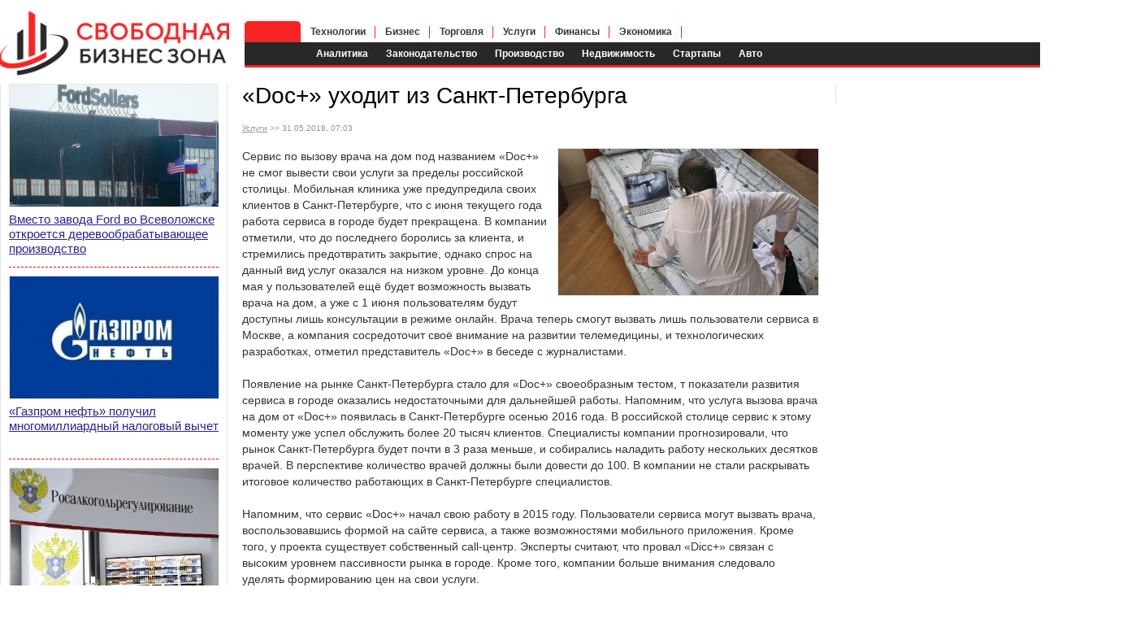

--- FILE ---
content_type: text/html; charset=windows-1251
request_url: https://szona.org/uslugi/397-doc-uhodit-iz-sankt-peterburga.html
body_size: 6551
content:
<!DOCTYPE html PUBLIC "-//W3C//DTD XHTML 1.0 Transitional//EN" "http://www.w3.org/TR/xhtml1/DTD/xhtml1-transitional.dtd">
<html xmlns="http://www.w3.org/1999/xhtml">
<head>
	<meta charset="windows-1251">
<title>«Doc+» уходит из Санкт-Петербурга</title>
<meta name="description" content="Сервис по вызову врача на дом под названием «Doc+» не смог вывести свои услуги за пределы российской столицы. Мобильная клиника уже предупредила своих клиентов в Санкт-Петербурге Сервис по вызову">
<meta name="keywords" content="Санкт, сервиса, врача, компании, Петербурге, будет, клиентов, услуги, городе, вызвать, российской, работу, количество, врачей, Кроме, Петербурга, Сервис, Напомним, столицы, вызову">
<meta property="og:site_name" content="Свободная бизнес зона – информационно-аналитический портал">
<meta property="og:type" content="article">
<meta property="og:title" content="«Doc+» уходит из Санкт-Петербурга">
<meta property="og:url" content="https://szona.org/uslugi/397-doc-uhodit-iz-sankt-peterburga.html">
<meta property="og:image" content="https://szona.org/uploads/posts/2018-05/1527739496_888.jpg">
<link rel="search" type="application/opensearchdescription+xml" href="https://szona.org/engine/opensearch.php" title="Свободная бизнес зона – информационно-аналитический портал">
<link rel="canonical" href="https://szona.org/uslugi/397-doc-uhodit-iz-sankt-peterburga.html">
<link rel="alternate" type="application/rss+xml" title="Свободная бизнес зона – информационно-аналитический портал" href="https://szona.org/rss.xml">
<link href="/engine/classes/min/index.php?charset=windows-1251&amp;f=engine/editor/css/default.css&amp;v=23" rel="stylesheet" type="text/css">
<script src="/engine/classes/min/index.php?charset=windows-1251&amp;g=general&amp;v=23"></script>
<script src="/engine/classes/min/index.php?charset=windows-1251&amp;f=engine/classes/js/jqueryui.js,engine/classes/js/dle_js.js,engine/classes/masha/masha.js&amp;v=23" defer></script>
    <link rel="icon" href="https://szona.org/favicon.ico" type="image/x-icon" />
	<link rel="stylesheet" href="/templates/szontempl/css/style.css"/>
	<!--[if lte IE 7]>
	<link rel="stylesheet" href="/templates/szontempl/css/style-ie.css" type="text/css" />
	<![endif]-->
	<!--[if IE 8]>

	<link rel="stylesheet" href="/templates/szontempl/css/style-ie8.css" type="text/css" />
	<![endif]-->
	<script type="text/javascript" src="/templates/szontempl/js/navcontrol.js"></script>
    <script type="text/javascript">
<!--
var _acic={dataProvider:10};(function(){var e=document.createElement("script");e.type="text/javascript";e.async=true;e.src="//www.acint.net/aci.js";var t=document.getElementsByTagName("script")[0];t.parentNode.insertBefore(e,t)})()
//-->
</script>
    <meta name="google-site-verification" content="uZSkHD_j9rsK8GEz65RN3SqdDj8SiT9r10yMS5Wox0M" />
    <meta name="yandex-verification" content="67ebff43ea12991f" />
</head>
<body>
<script>
<!--
var dle_root       = '/';
var dle_admin      = '';
var dle_login_hash = 'dd10a1550b0a371dc3d77f219610012da459e4fe';
var dle_group      = 5;
var dle_skin       = 'szontempl';
var dle_wysiwyg    = '1';
var quick_wysiwyg  = '1';
var dle_act_lang   = ["Да", "Нет", "Ввод", "Отмена", "Сохранить", "Удалить", "Загрузка. Пожалуйста, подождите..."];
var menu_short     = 'Быстрое редактирование';
var menu_full      = 'Полное редактирование';
var menu_profile   = 'Просмотр профиля';
var menu_send      = 'Отправить сообщение';
var menu_uedit     = 'Админцентр';
var dle_info       = 'Информация';
var dle_confirm    = 'Подтверждение';
var dle_prompt     = 'Ввод информации';
var dle_req_field  = 'Заполните все необходимые поля';
var dle_del_agree  = 'Вы действительно хотите удалить? Данное действие невозможно будет отменить';
var dle_spam_agree = 'Вы действительно хотите отметить пользователя как спамера? Это приведёт к удалению всех его комментариев';
var dle_complaint  = 'Укажите текст Вашей жалобы для администрации:';
var dle_big_text   = 'Выделен слишком большой участок текста.';
var dle_orfo_title = 'Укажите комментарий для администрации к найденной ошибке на странице';
var dle_p_send     = 'Отправить';
var dle_p_send_ok  = 'Уведомление успешно отправлено';
var dle_save_ok    = 'Изменения успешно сохранены. Обновить страницу?';
var dle_reply_title= 'Ответ на комментарий';
var dle_tree_comm  = '0';
var dle_del_news   = 'Удалить статью';
var dle_sub_agree  = 'Вы действительно хотите подписаться на комментарии к данной публикации?';
var allow_dle_delete_news   = false;

//-->
</script>

<noindex>
<!-- Yandex.Metrika counter -->
<script type="text/javascript" >
    (function (d, w, c) {
        (w[c] = w[c] || []).push(function() {
            try {
                w.yaCounter47467831 = new Ya.Metrika2({
                    id:47467831,
                    clickmap:true,
                    trackLinks:true,
                    accurateTrackBounce:true
                });
            } catch(e) { }
        });

        var n = d.getElementsByTagName("script")[0],
            s = d.createElement("script"),
            f = function () { n.parentNode.insertBefore(s, n); };
        s.type = "text/javascript";
        s.async = true;
        s.src = "https://mc.yandex.ru/metrika/tag.js";

        if (w.opera == "[object Opera]") {
            d.addEventListener("DOMContentLoaded", f, false);
        } else { f(); }
    })(document, window, "yandex_metrika_callbacks2");
</script>
<noscript><div><img src="https://mc.yandex.ru/watch/47467831" style="position:absolute; left:-9999px;" alt="" /></div></noscript>
<!-- /Yandex.Metrika counter -->
</noindex>

<div class="body">
	<div class="main">
        <div class="header">
            <div class="logo"><a alt="Свободная бизнес зона – информационно-аналитический портал" title="Свободная бизнес зона – информационно-аналитический портал" href="https://szona.org"></a></div>
            <div class="top-menu-block">
            			<ul>
				<li>
					<div class="menu-link">&nbsp;&nbsp;&nbsp;&nbsp;&nbsp;&nbsp;&nbsp;&nbsp;&nbsp;&nbsp;&nbsp;&nbsp;&nbsp;&nbsp;&nbsp;</div>
                    <div class="hidden-menu-block">
                    	<a class="hidden-menu-link" href="https://szona.org/analitika/" class="menu-link">Аналитика</a>
						<a class="hidden-menu-link" href="https://szona.org/zakonodatelstvo/" class="menu-link">Законодательство</a>
                    	<a class="hidden-menu-link" href="https://szona.org/proizvodstvo/" class="menu-link">Производство</a>
                     	<a class="hidden-menu-link" href="https://szona.org/nedvizhimost/" class="menu-link">Недвижимость</a>
                        <a class="hidden-menu-link" href="https://szona.org/startapy/" class="menu-link">Стартапы</a>
                        <a class="hidden-menu-link" href="https://szona.org/avto/" class="menu-link">Авто</a>
						<div style="clear: both;"></div>
					</div>
				</li>
                <li>
					<a href="https://szona.org/tehnologii/" class="menu-link">Технологии</a>
				</li>
                <li>
					<a href="https://szona.org/biznes/" class="menu-link">Бизнес</a>
				</li>
                <li>
					<a href="https://szona.org/torgovlya/" class="menu-link">Торговля</a>
				</li>
                <li>
					<a href="https://szona.org/uslugi/" class="menu-link">Услуги</a>
				</li>
                <li>
					<a class="menu-link" href="https://szona.org/finansy/">Финансы</a>
				</li>
                <li>
					<a class="menu-link" href="https://szona.org/ekonomika/">Экономика</a>
				</li>
			</ul>
			</div>
        </div>
<div class="left-col">
<div class="big-inside-online">
                    			<div class="right-col-item ritem">
                <div class="right-col-item-title"></div>
                <div class="right-col-item-content">
                   <a href="https://szona.org/proizvodstvo/3495-vmesto-zavoda-ford-vo-vsevolozhske-otkroetsya-derevoobrabatyvayuschee-proizvodstvo.html" class="top-news-block">
	<span><img class="xfieldimage image" src="/uploads/posts/2023-02/1675507888_1.jpeg" alt="" /></span>
    <p>Вместо завода Ford во Всеволожске откроется деревообрабатывающее производство</p>
</a>
<a href="https://szona.org/zakonodatelstvo/3497-gazprom-neft-poluchil-mnogomilliardnyy-nalogovyy-vychet.html" class="top-news-block">
	<span><img class="xfieldimage image" src="/uploads/posts/2023-02/1675873803_2.jpg" alt="" /></span>
    <p>«Газпром нефть» получил многомиллиардный налоговый вычет</p>
</a>
<a href="https://szona.org/zakonodatelstvo/3502-rosalkogolregulirovanie-budet-sledit-i-za-tabachnoy-produkciey.html" class="top-news-block">
	<span><img class="xfieldimage image" src="/uploads/posts/2023-02/1676817170_1.jpeg" alt="" /></span>
    <p>Росалкогольрегулирование будет следить и за табачной продукцией</p>
</a>
<a href="https://szona.org/zakonodatelstvo/3500-parametry-neftyanyh-nalogov-suschestvenno-menyayutsya.html" class="top-news-block">
	<span><img class="xfieldimage image" src="/uploads/posts/2023-02/1676391968_2.jpeg" alt="" /></span>
    <p>Параметры нефтяных налогов существенно меняются</p>
</a>
<a href="https://szona.org/ekonomika/3483-na-81-vyrastut-tarify-na-proezd-v-vagonah-sv-i-kupe.html" class="top-news-block">
	<span><img class="xfieldimage image" src="/uploads/posts/2022-12/1670344425_1.jpeg" alt="" /></span>
    <p>На 8,1% вырастут тарифы на проезд в вагонах СВ и купе</p>
</a>
<a href="https://szona.org/zakonodatelstvo/3498-perevozka-promyshlennoy-produkcii-budet-kompensirovatsya-v-bolshih-obemah.html" class="top-news-block">
	<span><img class="xfieldimage image" src="/uploads/posts/2023-02/1676115423_3.jpg" alt="" /></span>
    <p>Перевозка промышленной продукции будет компенсироваться в больших объёмах</p>
</a>
<a href="https://szona.org/biznes/3496-yandeks-vykupaet-dolyu-uber-v-sp.html" class="top-news-block">
	<span><img class="xfieldimage image" src="/uploads/posts/2023-02/1675787178_2.jpg" alt="" /></span>
    <p>«Яндекс» выкупает долю Uber в СП</p>
</a>
 
                 </div>
                </div>
			<div style="clear:both;"></div>	
			<div style="clear:both;"></div>	
</div>  
<div class="full-content">


<div id='dle-content'><div class="full-news">
	<div class="full-news-content">
        <h1>«Doc+» уходит из Санкт-Петербурга</h1>
        <div class="under_title"><noindex><a href="https://szona.org/uslugi/">Услуги</a> >> 31.05.2018, 07:03</noindex></div>
        <div style="clear: both;"></div>
        <div class="full-news-text">
            <img class="xfieldimage image" src="/uploads/posts/2018-05/1527739496_888.jpg" alt="">
            <p>Сервис по вызову врача на дом под названием «Doc+» не смог вывести свои услуги за пределы российской столицы. Мобильная клиника уже предупредила своих клиентов в Санкт-Петербурге, что с июня текущего года работа сервиса в городе будет прекращена. В компании отметили, что до последнего боролись за клиента, и стремились предотвратить закрытие, однако спрос на данный вид услуг оказался на низком уровне. До конца мая у пользователей ещё будет возможность вызвать врача на дом, а уже с 1 июня пользователям будут доступны лишь консультации в режиме онлайн. Врача теперь смогут вызвать лишь пользователи сервиса в Москве, а компания сосредоточит своё внимание на развитии телемедицины, и технологических разработках, отметил представитель «Doc+» в беседе с журналистами.<br><br>Появление на рынке Санкт-Петербурга стало для «Doc+» своеобразным тестом, т показатели развития сервиса в городе оказались недостаточными для дальнейшей работы. Напомним, что услуга вызова врача на дом от «Doc+» появилась в Санкт-Петербурге осенью 2016 года. В российской столице сервис к этому моменту уже успел обслужить более 20 тысяч клиентов. Специалисты компании прогнозировали, что рынок Санкт-Петербурга будет почти в 3 раза меньше, и собирались наладить работу нескольких десятков врачей. В перспективе количество врачей должны были довести до 100. В компании не стали раскрывать итоговое количество работающих в Санкт-Петербурге специалистов.<br><br>Напомним, что сервис «Doc+» начал свою работу в 2015 году. Пользователи сервиса могут вызвать врача, воспользовавшись формой на сайте сервиса, а также возможностями мобильного приложения. Кроме того, у проекта существует собственный call-центр. Эксперты считают, что провал «Dicc+» связан с высоким уровнем пассивности рынка в городе. Кроме того, компании больше внимания следовало уделять формированию цен на свои услуги.</p>
        </div>
    <br />
</div>
		<div style="clear: both;"></div>
<center>

</center><br /><br/>
	<div style="clear: both;"></div>
	<br/>
<div class="full-news-right">
		<div class="rel-news">
				<h4>Рекомендуем по теме:</h4>
			<div class="main-news" style="margin: 0 33px 35px 0; height: 272px;"> 
    <div style="clear:both;"></div>
	<div class="main-news-image">
        <a href="https://szona.org/startapy/344-v-moskve-poyavitsya-novyy-servis-hraneniya-veschey-cherdak.html"><img class="xfieldimage image" src="/uploads/posts/2018-05/1526360167_888.jpg" alt=""></a>
	</div>
    <div style="clear:both;"></div>
    <h2><a href="https://szona.org/startapy/344-v-moskve-poyavitsya-novyy-servis-hraneniya-veschey-cherdak.html" title="В Москве появится новый сервис хранения вещей «Чердак»" alt="В Москве появится новый сервис хранения вещей «Чердак»">В Москве появится новый сервис хранения вещей «Чердак»</a></h2>
	<div style="clear:both;"></div>
</div><div class="main-news" style="margin: 0 33px 35px 0; height: 272px;"> 
    <div style="clear:both;"></div>
	<div class="main-news-image">
        <a href="https://szona.org/uslugi/342-chery-zapuskaet-v-rossii-sobstvennyy-servis-karsheringa.html"><img class="xfieldimage image" src="/uploads/posts/2018-05/1526360062_888.jpg" alt=""></a>
	</div>
    <div style="clear:both;"></div>
    <h2><a href="https://szona.org/uslugi/342-chery-zapuskaet-v-rossii-sobstvennyy-servis-karsheringa.html" title="«Chery» запускает в России собственный сервис каршеринга" alt="«Chery» запускает в России собственный сервис каршеринга">«Chery» запускает в России собственный сервис каршеринга</a></h2>
	<div style="clear:both;"></div>
</div><div class="main-news" style="margin: 0 33px 35px 0; height: 272px;"> 
    <div style="clear:both;"></div>
	<div class="main-news-image">
        <a href="https://szona.org/uslugi/337-predskazan-rekordnyy-spros-na-stolichnye-gostinicy.html"><img class="xfieldimage image" src="/uploads/posts/2018-05/1526181599_dlya-szona__nedvizhimost_ili-uslugi_2.jpg" alt=""></a>
	</div>
    <div style="clear:both;"></div>
    <h2><a href="https://szona.org/uslugi/337-predskazan-rekordnyy-spros-na-stolichnye-gostinicy.html" title="Предсказан рекордный спрос на столичные гостиницы" alt="Предсказан рекордный спрос на столичные гостиницы">Предсказан рекордный спрос на столичные гостиницы</a></h2>
	<div style="clear:both;"></div>
</div><div class="main-news" style="margin: 0 33px 35px 0; height: 272px;"> 
    <div style="clear:both;"></div>
	<div class="main-news-image">
        <a href="https://szona.org/torgovlya/231-vlasti-sankt-peterburga-mogut-peredat-selskohozyaystvennye-rynki-v-koncessiyu.html"><img class="xfieldimage image" src="/uploads/posts/2018-04/1523597507_888.jpg" alt=""></a>
	</div>
    <div style="clear:both;"></div>
    <h2><a href="https://szona.org/torgovlya/231-vlasti-sankt-peterburga-mogut-peredat-selskohozyaystvennye-rynki-v-koncessiyu.html" title="Власти Санкт-Петербурга могут передать сельскохозяйственные рынки в концессию" alt="Власти Санкт-Петербурга могут передать сельскохозяйственные рынки в концессию">Власти Санкт-Петербурга могут передать сельскохозяйственные рынки в концессию</a></h2>
	<div style="clear:both;"></div>
</div><div class="main-news" style="margin: 0 33px 35px 0; height: 272px;"> 
    <div style="clear:both;"></div>
	<div class="main-news-image">
        <a href="https://szona.org/uslugi/212-delimobil-uvelichivaet-moskovskiy-avtopark-servisnogo-karsheringa.html"><img class="xfieldimage image" src="/uploads/posts/2018-04/1523157521_delimobil_dlya-szona_uslugi_1.jpg" alt=""></a>
	</div>
    <div style="clear:both;"></div>
    <h2><a href="https://szona.org/uslugi/212-delimobil-uvelichivaet-moskovskiy-avtopark-servisnogo-karsheringa.html" title="Делимобиль увеличивает московский автопарк сервисного каршеринга" alt="Делимобиль увеличивает московский автопарк сервисного каршеринга">Делимобиль увеличивает московский автопарк сервисного каршеринга</a></h2>
	<div style="clear:both;"></div>
</div><div class="main-news" style="margin: 0 33px 35px 0; height: 272px;"> 
    <div style="clear:both;"></div>
	<div class="main-news-image">
        <a href="https://szona.org/uslugi/102-hleb-nasuschnyy-sozdast-sovmestnoe-predpriyatie-s-polyakami.html"><img class="xfieldimage image" src="/uploads/posts/2018-03/1520315030_888.jpg" alt=""></a>
	</div>
    <div style="clear:both;"></div>
    <h2><a href="https://szona.org/uslugi/102-hleb-nasuschnyy-sozdast-sovmestnoe-predpriyatie-s-polyakami.html" title="«Хлеб насущный» создаст совместное предприятие с поляками" alt="«Хлеб насущный» создаст совместное предприятие с поляками">«Хлеб насущный» создаст совместное предприятие с поляками</a></h2>
	<div style="clear:both;"></div>
</div>
			<div style="clear: both;"></div>
		</div>
	</div><br/>
</div>
	<div style="clear: both;"></div></div>
</div>
</div>
<div class="right-col">

<div class="right-col-follow">
<div class="right-col-item ritem">
				<div class="right-col-item-title"></div>
				<div class="right-col-item-content">
<center>
    
    
    
</center>     
                <br/></div>
</div>
</div>
<div style="clear:both;"></div>	
</div> 
        <div style="clear:both;"></div>
<div class="footer">
         <noindex>
            <div class="copir"><div style="float: left; margin-right: 10px;"><noindex>
<!--LiveInternet counter--><a href="https://www.liveinternet.ru/click"
target="_blank"><img id="licnt8FDF" width="88" height="31" style="border:0" 
title="LiveInternet: показано число просмотров за 24 часа, посетителей за 24 часа и за сегодня"
src="[data-uri]"
alt=""/></a><script>(function(d,s){d.getElementById("licnt8FDF").src=
"https://counter.yadro.ru/hit?t14.18;r"+escape(d.referrer)+
((typeof(s)=="undefined")?"":";s"+s.width+"*"+s.height+"*"+
(s.colorDepth?s.colorDepth:s.pixelDepth))+";u"+escape(d.URL)+
";h"+escape(d.title.substring(0,150))+";"+Math.random()})
(document,screen)</script><!--/LiveInternet-->
</noindex></div><a href="/rss.xml">RSS</a>&nbsp;&nbsp;&nbsp;<a rel="nofollow" href="https://szona.org/contacts.html">Контакты</a></noindex><p style="margin-top: 6px;">2026 &#169; Свободная бизнес зона. При использовании материалов сайта гиперссылка обязательна.</p></div>
          </noindex>
</div>
</div> 
</div>
</body>
</html>

--- FILE ---
content_type: text/css
request_url: https://szona.org/templates/szontempl/css/style.css
body_size: 74911
content:
body {
	padding: 11px 0 0 0;
	margin: 0;
	background: #fff;
	text-align: center;
    font: 12px Arial,Helvetica,Sans-serif;
	line-height: 1.2;
	color: #333;
}
h1, h2, h3, h4, h5, h6  { 
    margin: 0; 
    font-family: Arial,Helvetica,Sans-serif; 
    color: #000; 
    line-height:110%;
    font-weight:400; 
}
h1  {font-size: 28px;  } 
h2  {font-size: 26px; } 
h3  {font-size: 22px; } 
h4  {font-size: 18px;} 
h5  {font-size: 16px; } 
h6  {font-size: 12px;}

a {
	text-decoration: none;
}
img {
	border: none;
}

.body{
	width: 100%;
	margin: 0 auto;
	text-align: left;
}
	
	.banner{
		margin: 0 0 10px 0;
	}
	
	.header{
		background: url(../images/bg-header.png) 0 0 repeat-x;
        //background-size: 100%;
		//background-color: blue;
		position: relative;
		height: 89px;
    	margin-top: -15px;
        margin-bottom: 20px;
		border-bottom: 3px solid #f82424;
	}
.header_fix{
    	background: url(../images/bg-header.png) 0 0 repeat-x;
        position: absolute;
		width: 1333px;
		height: 89px;
		border-bottom: 10px solid #19abe1;
    	margin-bottom: 20px;
}
		.logo{
			display: block;
			width: 316px;
			height: 107px;
			position: absolute;
			top: -5px;
			left: -15px;
			background: url(https://szona.org/uploads/100.png) 13px 23px no-repeat;
            background-size: 90%;
			background-color: #fff;
    		z-index: 125;
		}

.logo a{
display: block;
        height: 100%;
    z-index: 121;
        //border: 1px solid black;
}
		.top-menu-block{
			position: absolute;
            margin: 0 auto;
			top: 35px;
			//left: 0px;
			height: 60px;			
		}	
				
			.menu-linkz{
				background: url(../images/menu-line.png) right center no-repeat;
				display: block;
				text-align: center;
				font: bold 12px Arial;
				line-height: 18px;
				color: #f82424;
				padding: 4px 12px 4px 12px;
				position: relative;
				z-index: 99;
				
			}
			
				.menu-linkz:hover{
					color: #fff;
					background: url(../images/bg-menu-link.png) 0 0 repeat-x;
					border-radius: 5px 5px 0 0;
					-moz-border-radius: 5px 5px 0 0;
					-web-kit-border-radius: 5px 5px 0 0;
				}

			.menu-link{
				background: url(../images/menu-line.png) right center no-repeat;
				display: block;
				text-align: center;
				font: bold 12px Arial;
				line-height: 18px;
				color: #3a3a3a;
				padding: 4px 12px 4px 12px;
				position: relative;
				z-index: 99;
				
			}
			
				.menu-link:hover{
					color: #fff;
					background: url(../images/bg-menu-link.png) 0 0 repeat-x;
					border-radius: 5px 5px 0 0;
					-moz-border-radius: 5px 5px 0 0;
					-web-kit-border-radius: 5px 5px 0 0;
				}
				
				.activ{
					color: #fff;
					background: url(../images/bg-menu-link.png) 0 0 repeat-x;
					border-radius: 5px 5px 0 0;
					-moz-border-radius: 5px 5px 0 0;
					-web-kit-border-radius: 5px 5px 0 0;
				}
				
				.top-menu-block ul{
					margin-top: 0;
					padding: 0;
					margin-left: 301px;
					z-index: 99;
				}
				
					.top-menu-block li{
						list-style-type: none;
						float: left;
						
						height: 35px;
						z-index: 99;
					}
				
						.top-menu-block li:first-child{
							background: none;
						}
						
				
				.hidden-menu-block{
					display: none;
					position: absolute;
					top: 28px;
					left: 378px;
					width: 1020px;
					z-index: 99;
					
				}
						
				.hidden-menu-link{
						display: block;
						float: left;
						font: bold 12px Arial;
						color: #fff;
						padding: 5px 5px 5px 5px;
						margin: 0 6px;
						height: 15px;
					}
					
						
						.hidden-menu-link:hover{
							background: #f82424;
							border-radius: 5px;
								-moz-border-radius: 5px;
								-web-kit-border-radius: 5px;
						}
	
		.enter-reg{
			position: absolute;
			right: 22px;
			top: 5px;
			width: 165px;
		}
			
			
			.login{
				font-size: 12px;
				font-weight: bold;
				color: #074f75;
				position: absolute;
				top: 0px;
				padding: 0 0 1px 0;
				right: 170px;
				border-bottom: 1px dotted #074f75;
				cursor: pointer;
				
			}
				
				.login:hover, .registration:hover{
					border-bottom:none;
				}
				
			.registration{
				font-size: 12px;
				font-weight: bold;
				color: #787777;
				position: absolute;
				top: 0px;
				right: 5px;
				padding: 0 0 1px 0;
				border-bottom: 1px dotted #787777;
			}
					.close{
						position: absolute;
						top: 20px;
						right: 5px;
						width: 15px;
						height: 15px;
						cursor: pointer;
						background: url(../images/close.png) 0 0 no-repeat;
					}
					
					.login-block-hidden{
						background: url(../images/login-block-hidden.png) 0 0 no-repeat;
						display: none;
						width: 222px;
						height: 228px;
						position: fixed;
						top: 50%;
						left: 50%;
						margin: -114px 0 0 -111px;
						z-index: 99999;
					}
						
					.login-block-hidden1{
						background: url(../images/login-block-hidden1.png) 0 0 no-repeat;
						display: none;
						width: 202px;
						height: 208px;
						position: fixed;
						top: 50%;
						left: 50%;
						margin: -104px 0 0 -101px;
						z-index: 99999;
					}
					
					.login-block-hidden-dark{
						background: url(../images/dark.png);
						position: fixed;
						top: 0px;
						left: 0px;
						width: 100%;
						height: 100%;
						display: none;
						z-index: 88888;
					}

	.main{
		padding: 15px 0 0 0;
        margin: 0 auto;
		margin-top: -20px;
     width: 1333px;
    //border: 2px solid red;
	}
		.left-col{
			width: 1028px;
			float: left;
		}
			
			.left-col-left{
				float: left;
				width: 340px;
			}
			
				.news-today-main{
					width: 319px;
					height: 364px;
					background: url(../images/bg-main-news-today.png) 0 0 no-repeat;
					margin: 0 0 15px 0;
				}
					
					.news-today-main-news{
						padding: 10px 0 0 0;
					}
					
						.news-today-main-news-image{
							width: 300px;
							height: 185px;
							overflow: hidden;
							margin: 0 0 5px 0;
    						border: 1px solid #E4E4E4;
						}
							
							.news-today-main-news-image img{
								width: 300px;
								min-height: 185px;
							}
						
						.news-today-main-news h2 a{
							font-size: 16px;
							color: #000;
							max-height: 58px;
							overflow: hidden;
							margin: 0 0 5px 0;
							display: block;
							font-family: Arial;
							font-weight: bold;
                            line-height: 1.2;
						}
							
							.news-today-main-news h2 a:hover{
   								color: red;
								text-decoration: underline;
							}
						
						.news-today-main-news-content{
							color: #474747;
							font-size: 13px;
							line-height: 16px;
							max-height: 78px;
							overflow: hidden;
							margin: 0 0 10px 0;
						}
						
						.news-today-main-news-more a{
							color: #fff;
							font-size: 12px;
							text-align: center;
							width: 91px;
							height: 26px;
							background: url(../images/main-news-today-more.png) 0 0 no-repeat;
							display:block;
							line-height: 24px;
							margin: 0 0 0 240px;
						}
							
							.news-today-main-news-more a:hover{
								text-decoration: underline;
							}

			.left-col-right{
				width:380px;
				float: left;
			}
			
				.news-day-block{
					
				}
					
					.news-day-block-title{
						font: 15px Trebuchet MS;
						color: #000;
						border-bottom: 1px solid #000;
						padding: 0 0 5px 0;
						margin: 0 0 10px 0;
						font-weight: bold;
					}
					
					.news-day-block-content{
						padding: 0 10px 25px 10px;
						position: relative;
					}
					
						.news-day-news{
							margin: 0 0 10px 0;
							position: relative;
							padding: 0 0 0 40px;
						}
							
							.news-day-date{
								color: #878787;
								font-size: 11px;
								position: absolute;
								top: 3px;
								left: 0px;
							}
							
							.news-day-news h2 a{
								font-size: 12px;
                                line-height: 1.2;
                                font-weight: bold;
								color: #0a6aae;
								text-decoration: underline;
							}	
								
								.news-day-news h2 a:hover{
									color: red;
								}
								
					.see-all{
						color: #074f75;
						font-size: 11px;
						
					}
						
						.see-all span{
							text-decoration: underline;
						}
							
							.see-all span:hover{
								text-decoration: none;
							}
			
			.left-col-item{
				width: 340px;
				margin: 0 25px 25px 0;
				float: left;
                line-height: 0.5;
			}
			
				.left-col-item-title{
					border-bottom: 1px solid #42a6df;
					position: relative;
				}
					
					.left-col-title-name{
						font: 15px Trebuchet MS;
						background: #54b3e7;
						border-radius: 5px 5px 0 0;
						-moz-border-radius: 5px 5px 0 0;
						-webkit-border-radius: 5px 5px 0 0;
						color: #fff;
						text-align: center;
						height: 30px;
						width: 150px;
						line-height: 30px;
						display: block;
						font-weight: bold;
						
					}
					
					.all-news{
						color: #000;
						font-size: 12px;
						position: absolute;
						right: 0px;
						top: 8px;
					}
						
						.all-news:hover{
							color: #0973cd;
						}
				
				.left-col-item-title.item2{
					border-bottom: 1px solid #bfc848;
				}
					
					.item2 .left-col-title-name{
						background: #004E77;
					}
					
					.item2 .all-news:hover{
						color: #004E77;
					}
				
				.left-col-item-title.item3{
					border-bottom: 1px solid #f8b24d;
				}
					
					.item3 .left-col-title-name{
						background: #f0be5f;
					}
					
					.item3 .all-news:hover{
						color: #f8b24d;
					}
				
				.left-col-item-title.item4{
					border-bottom: 1px solid #d14c32;
				}
					
					.item4 .left-col-title-name{
						background: #d95a41;
					}
					
					.item4 .all-news:hover{
						color: #d14c32;
					}
				
				.left-col-item-title.item5{
					border-bottom: 1px solid #3b7ac4;
				}
					
					.item5 .left-col-title-name{
						background: #5084cd;
					}
					
					.item5 .all-news:hover{
						color: #3b7ac4;
					}
				
				.left-col-item-title.item6{
					border-bottom: 1px solid #466576;
				}
					
					.item6 .left-col-title-name{
						background: #527a8f;
					}
					
					.item6 .all-news:hover{
						color: #466576;
					}
					
				.left-col-item-title.item7{
					border-bottom: 1px solid #aa3cba;
				}
					
					.item7 .left-col-title-name{
						background: #aa3cba;
					}
					
					.item7 .all-news:hover{
						color: #aa3cba;
					}
					
				.left-col-item-title.item8{
					border-bottom: 1px solid #1a887a;
				}
					
					.item8 .left-col-title-name{
						background: #1a887a;
					}
					
					.item8 .all-news:hover{
						color: #1a887a;
					}
					
				.left-col-item-content{
				
				}
					
					.main-news-news{
						position: relative;
						
					}
						
						.first-news{
							display: none;
						}
					
					.main-news-news:first-child .first-news{
						display: block;	
						position: relative;
						padding: 35px 0 0 140px;
						height: 120px;
					}
					
						.polit-news{
							position: relative;
							padding: 35px 0 0 162px;
							height: 135px;
							border-bottom: 1px #ccc dotted;
							margin: 0 0 10px 0;
						}
							
							.polit-news-more a{
								display: block;
								margin: 0 0 0 70px;
								color: #474747;
								font-size: 12px;
								text-decoration: underline;
							}
								
								.polit-news-more a:hover{
									color: #0973cd;
								}							
								
						.first-news h2 a{
							font-size: 14px;
							font-weight: bold;
                            line-height: 1.2;
							color: #000;
							display: block;
							height: 17px;
							overflow: hidden;
							margin: 0 0 10px 0;
							position: absolute;
							top: 10px;
							left: 0px;
						}
							
							.first-news h2 a:hover{
								color: #da8103;
								height: auto;
								background: #fff;
								padding-bottom: 3px;
								z-index: 999;
							}
						
						.main-news-news-image{
							width: 150px;
							height: 100px;
							overflow: hidden;
							position: absolute;
   						 	border: 1px solid #E4E4E4;
							top: 35px;
							left: 0px;
						}
							.polit-news .main-news-news-image{
								width: 152px;
								//height: 116px;
							}
							
							.main-news-news-image img{
								width: 150px;
								//min-height: 100px;
							}
								
								.polit-news .main-news-news-image img{
									width: 152px;
									//min-height: 116px;
								}
						.main-news-date{
							color: #939393;
							font-size: 12px;
							margin: 0 0 5px 0;
						}
						.main-news-content{
							height: 45px;
							overflow: hidden;
							color: #474747;
							font-size: 12px;
							line-height: 1.2;
							
						}
						.main-news-content a{
						display: block;
    					text-decoration: none;
						font-size: 12px;
						font-weight: bold;
						color: #0a6aae;
						overflow: hidden;						
						margin: 0 0 5px 0;
						line-height: 15px;
					}
						
						.main-news-content a:hover{
							color: #074f75;
    						text-decoration: underline;
						}
					
					.main-news-news:first-child .news-day-news{
						display: none;	
					}
						
						.main-news-news .news-day-news h2 a{
							height: 30px;
							overflow: hidden;
							display: block;
						}
				
				.econom-news{
					margin: 0 0 10px 0;
					padding: 10px 0 0 0;
				}
					
					.econom-news-image{
						width: 67px;
						height: 50px;
						position: relative;
						float: left;
						margin: 0 10px 0 0;
						overflow: hidden;
					}
						
						.econom-news-image img{
							width: 67px;
							min-height: 50px;
							position: absolute;
							top: 0px;
							left: 0px;
						}
					
					.econom-right{
						width: 237px;
						float: left;
					}
						
						.econom-date{
							color: #939393;
							font-size: 12px;
							margin: 0 0 4px 0;
						}
						
						.econom-right h2 a{
							font-size: 12px;
							font-weight: bold;
							color: #474747;
							line-height: 15px;
							overflow: hidden;
							height: 30px;
							display: block;
						}
							
							.econom-right h2 a:hover{
								color: #da8103;
							}
						
					.econom-news-content{
						font-size: 12px;
						color: #474747;
						line-height: 15px;
						overflow: hidden;
						height: 45px;
						margin: 0 0 5px 0;
					}
					
						.econom-news-more a{
							display: block;
							margin: 0 0 0 230px;
							color: #474747;
							font-size: 12px;
							text-decoration: underline;
						}
							
							.econom-news-more a:hover{
								color: #6b9413;
							}
		.right-col-adv{
    		width: 160px;
			float: left;
		}

		.right-col{
			width: 300px;
			float: left;
    		margin-right: 5px;
		}
			
			.right-col-item{
				//background: #f5f4ea;
				border-left: 1px solid #e4e4e4;
    			border-right: 1px solid #e4e4e4;
				padding-left: 10px;
    			padding-right: 10px;
    			padding-bottom: 10px;
				margin: 0 0 20px 0;
			}
				
				.ritem2.right-col-item{
					background: #fdefcf;
					border: 1px solid #ffebc0;
				}
				.right-col-item-title{
					font: 17px Roboto;
					color: #000;
					font-weight: bold;
				}
				
				.right-col-item-content{
					
				}
					
					.top-news-block{
						display: block;
						margin: 0 0 10px 0;
    					font-size: 15px;
						color: #29219b;
    					text-decoration: underline;
						overflow: hidden;
						position: relative;
						min-height: 225px;
                        border-bottom: 1px dashed red;
					}
						.top-news-block:first-child{
							background: none;
						}
						.top-news-block:hover{
							color: #f82424;
						}
						
						.top-news-block span{
							display: block;
							position: absolute;
							left: 0px;
    						margin-right: 10px;
							width: 260px;
							height: 150px;
							border: 1px solid #e6e6e6;
							overflow: hidden;
    						z-index: 330;
						}
						.top-news-block img{
							width: 260px;
							min-height: 151px;
						}
						.top-news-block p{
							display: block;
    						width: 260px;
    						//height: 30px;
							position: absolute;
                            top: 135px;
    						text-decoration:underline;
    						padding-left: 0px;
    						padding-top: 8px;
   							padding-bottom: 8px;
                			z-index: 339;
    						overflow: hidden;
						}
							
				.right-banner{
					margin: 0 0  20px 0;
				}
					
					.right-banner img{
						max-width: 240px;
					}
				
				.video-news{
					margin: 0 0 20px 0;
				}
					
					.video-news:first-child{ 
						background: url(../images/line-video.png) 0 bottom repeat-x;
						padding: 10px 0 15px 0;
					}
					
					.video-news:first-child .video-news-image{
						position: relative;
						width: 216px;
						height: 153px;
						overflow: hidden;
						border: 1px solid #fff;
						float: none;
						margin: 0 0 10px 0;
					}
					
					.video-news-image{
						position: relative;
						width: 80px;
						height: 57px;
						overflow: hidden;
						border: 2px solid #fff;
						float: left;
					}
						
						.video-news:first-child .video-news-image img{
							width: 216px;
							min-height: 153px;
						}
						
						.video-news-image img{
							width: 80px;
							min-height: 57px;
						}
						
						.video-news:first-child .video-news-image a{
							width: 216px;
							height: 153px;
							display: block;
							background: url(../images/play1.png) center center no-repeat;
							position: absolute;
							top: 0px;
							left: 0px;
						}
						.video-news-image a{
							width: 80px;
							height: 57px;
							display: block;
							background: url(../images/play.png) center center no-repeat;
							position: absolute;
							top: 0px;
							left: 0px;
						}
					
					.video-news:first-child.video-news h2 a{
						display: block;
						float: none;
						width: auto;
						color: #151515;
						font-size: 12px;
						font-weight: bold;
						line-height: 15px;
						height: 30px;
						overflow: hidden;
						margin: 0 0 10px 0;
					}
					
					.video-news h2 a{
						display: block;
						float: left;
						width: 123px;
						color: #2c2c2c;
						font-size: 12px;
						line-height: 15px;
						height: 45px;
						overflow: hidden;
						margin: 0 0 0 10px;
					}
						
						.video-news h2 a:hover{
							text-decoration: underline;
						}
					
					.video-news:first-child .video-views{
						display: block;
						padding: 0 0 0 20px;
						background: url(../images/video-views.png) left 0 no-repeat;
						color: #000;
						font-size: 12px;
						float: left;
						width: 60px;
					}
						
						.video-views{
							display: none;
						}
					
					.video-news:first-child .video-comments{
						display: block;
						padding: 0 0 0 20px;
						background: url(../images/video-comment.png) left 0 no-repeat;
						color: #000;
						font-size: 12px;
						float: left;
						width: 60px;
					}
						
						.video-comments a{
							color: #000;
						}
							
							.video-comments a:hover{
								text-decoration: underline;
							}
						.video-comments{
							display: none;
						}
		
	.articl-block{
		background: url(../images/bg-footer.png);
		width: 100%;
		//height: 255px;
		padding: 10px;
		float: left;
	}
	.articl-block a{
				color: #fff;
			}
				
				.articl-block a:hover{
					text-decoration: underline;
				}	


		.articl-block-title{
			color: #fff;
			font: 15px Trebuchet MS;
			font-weight: bold;
		}
			
			.articl-block-title a{
				float: right;
				margin: 0 5px 0 0;
				color: #fff;
				font-size: 12px;
			}
				
				.articl-block-title a:hover{
					text-decoration: underline;
				}
			
		.articl-block-content{
			padding: 15px 0;
		}
		
		.article-news{
			position: relative;
			padding: 0 0 0 210px;
		}
			
			.article-news-image{
				position: absolute;
				top: 0px;
				left: 0px;
				width: 200px;
				height: 180px;
				border: 1px solid #f1f1f1;
				overflow: hidden;
			}
			
				.article-news-image img{
					width: 200px;
					min-height: 180px;
				}
				
			.article-news h2 {
				font-size: 14px;
				font-weight: bold;
				color: #fff;
				height: 18px;
				margin: 0 0 5px 0;
				display: block;
				position: relative;
			}
			
			.article-news h2 a{
				color: #fff;
				height: 18px;
				overflow: hidden;
				display: block;
			}
				
				.article-news h2 a:hover{
					text-decoration: underline;
					height: auto;
					background: #cf391e;
					position: absolute;
					padding-bottom: 3px;
				}
			
			.article-date{
				font-size: 12px;
				color: #cbcbcb;
				margin: 0 0 5px 0;
			}
			
			.article-news-content{
				font-size: 12px;
				color: #fff;
				margin: 0 0 10px 0;
				line-height: 15px;
				height: 135px;
				overflow: hidden;
			}
			
			.main-news-more a{
				width: 90px;
				height: 23px;
				text-align: center;
				line-height: 23px;
				color: #fff;
				font-size: 12px;
				display: block;
				margin: 0 0 0 230px;
				background: #6a1100;
				border-radius: 3px;
				-moz-border-radius: 3px;
				-webkit-border-radius: 3px;
			}
				
				.main-news-more a:hover{
					background: #fff;
					color: #000;
				}
		
		.int-news-block{
			width: 655px;
			float: left;
			margin: 0 0 0 30px;
		}
			
			.int-news-block-title{
				color: #000;
				font: 15px Trebuchet MS;
				border-bottom: 1px solid #000;
				padding: 6px 0;
				font-weight: bold;
			}
				
				.int-news-block-title a{
					float: right;
					margin: 0 5px 0 0;
					color: #000;
					font-size: 12px;
					padding: 4px 0;
				}
					
					.int-news-block-title a:hover{
						text-decoration: underline;
					}
			
			.int-news-block-content{
				padding: 15px 0;
			}
				
				.int-news{
					float: left;
					width: 123px;
					margin: 0 4px;
				}
				
					.int-news-image {
						width: 123px;
						//height: 85px;
						overflow: hidden;
						border: 1px solid #f1f1f1;
						margin: 0 0 13px 0;
					}
						
						.int-news-image img{
							width: 123px;
							//min-height: 85px;
						}
					
					.int-news h2 a{
						display: block;
						//max-height: 46px;
						font-size: 12px;
						font-weight: bold;
						color: #343434;
						overflow: hidden;
						text-decoration: underline;
						margin: 0 0 5px 0;
						line-height: 15px;
					}
						
						.int-news h2 a:hover{
							color: #da8103;
						}
					
					.int-news-content{
						font-size: 12px;
						color: #343434;
						overflow: hidden;
						height: 45px;
						line-height: 15px;
					}
	
.footer{
    width: 100%;
    background: url(../images/bg-footer1.png);
	position: relative;
    z-index: 112;
	height: 70px;
    margin: 0 auto;
	}
		
		.copir{
			float: left;
			width: 800px;
    		height: 55px;
    		background: url(../images/bg-footer1.png);
			font: 12px Arial;
    		padding-top: 15px;
    		padding-left: 20px;
			color: #fff;
            margin: 0 auto;
		}
			
			.copir a{
				text-decoration: underline;
				color: #fff;
			}
				
				.copir a:hover{
					color: #fff;
				}
			
		.footer-menu{
			width: 440px;
			float: left;
			text-align: right;
		}
			
			.footer-menu a{
				text-decoration: underline;
				margin: 0 7px 5px 8px;
				color: #949494;
				font: 12px Arial;
				display: inline-block;
			}
				
				.footer-menu a:hover{
					color: #074f75;
				}
	
	.vote-title{
		font-size: 12px;
		font-weight: bold;
		color: #000;
		padding: 5px 0 0 0;
	}
	
	.vote{
		font-size: 12px;
		color: #000;
		background: url(../images/line-video.png) 0 bottom repeat-x;
		padding: 5px 0 15px 0;
	}
/* Юзер-панель */
.left-block-content{
	padding: 45px 0 0 25px;
	position: relative;
}
	.login-line {
		position: relative;
		background: url(../images/login-line.png) left top no-repeat;
		width: 166px;
		height: 27px;
		margin: 0 4px 5px 0;
		float: left;
	}
	
	.login-line a{
		width: 25px;
		height: 25px;
		position: absolute;
		right: 0px;
		top: 0px;
	}
	.log-pass{
		color: #595959;
		font-size: 12px;
		text-align: left;
		width: 166px;
		margin: 0 0 5px 0;
	}
	.login-link {
		padding: 10px 0 10px 15px;
	}
	
		.login-link a {
			color: #6a6a6a;
		}
	
	.remembe{
		font-size: 12px;
		color: #939393;
		text-align: left;
		margin: 0 0 5px 0;
		padding: 10px 0 0 0;
	}
	.login-input-text {
		border: 0;
		margin: 0;
		position: absolute;
		left: 7px;
		top: 6px;
		background: #fff;
		padding: 0;
		width: 130px;
		font-size: 11px;
		color: #6c6c6c;
	}
	
	.ava-cab{
		position: absolute;
		top: 50px;
		left: 20px;
		width: 50px;
		height: 50px;
		overflow: hidden;
	}	
	
		.ava-cab img{
			width: 50px;
			min-height: 50px;
		}
	
	.l-link {
		padding: 0 15px 0 65px;
	}
	
		.l-link a {
			display: block;
			color: #595959;
			height: 25px;
			line-height: 25px;
			font-size: 12px;
		}
		
			.l-link a:hover {
				background: #a12c15;
				color: #fff;
			}
	
	.lu-link{
		position: absolute;
		top: 165px;
		right: 20px;
	}
	
	.enter {
		position: absolute;
		right: 30px;
		bottom: -40px;
	}
	
	.lost-input-text {
		border: 1px #9e9e9e dotted;
		width: 200px;
		padding: 5px;
		color: #644217;
	}
	
	.reg-link {
		font-size: 11px;
		padding: 10px 0 0 5px;
		color: #fff;
	}
	
		.reg-link a {
			color: #fff;
		}
		
			.reg-link a:hover {
				text-decoration: underline;
			}
			
.s-block-content input {
	background: #fff url(../images/form-text.gif) left top repeat-x;
	margin: 5px 20px 0 0;
	color: #2e2e2e;
	border: 1px #d0d0d0 solid;
}

.s-block-content {
	padding: 10px;
}

/* ==================== Календарь */
.calend {

}

.weekday-active-v {
	color: #535353;
}
.day-active-v {
	color: #535353;
	font-weight: bold;
}
.calendar {

text-align: center;
}
	
	.calendar a {
		text-decoration: underline;
	 }
.calendar td, th {
	 text-decoration: none;
	 padding: 3px;
}
.weekday {
	
	font-weight: bold !important;
	
}
.weekday-active {
	color: #000;
	font-weight: bold;
	
}
.day-active {
	color: #535353;
}
.monthlink {
	color: #535353;
	text-decoration: none;
}
.day-current {
	background:#ffd8b5;
	border:1px dotted #000;
	color: #000;
}

	.day-current a {
		color: #000;
	}

/* ==================== Облако тегов */
.tags-block {
	padding: 5px;
	color: #424242;
}

.clouds_xsmall {
	font-size: 12px;
	color: #424242 !important;
	text-decoration: none;
}
.clouds_small {
	font-size: 15px;
	color: #424242 !important;
	text-decoration: none;
}
.clouds_medium {
	font-size: 20px;
	color: #424242 !important;
	text-decoration: none;
}
.clouds_large {
	font-size: 25px;
	color: #ff8b02 !important;
	text-decoration: none;
}
.clouds_xlarge {
	font-size: 30px;
	color: #ff8b02!important;
	text-decoration: none;
}



/* Опрос */
.vote-buttom {
	width: 87px;
	padding: 5px;
	color: #fff;
	border: 0;
	background: #074f75;
	margin: 3px 10px;
	font-size: 12px;
	font-weight: bold;
	border-radius:3px; 
	-webkit-border-radius:3px; 
	-moz-border-radius:3px;
	cursor: pointer;
	float: left;
}

.vote-buttom:hover{
	text-decoration: underline;
}

.rez-buttom{
	width: 87px;
	padding: 5px;
	color: #343434;
	border: 0;
	margin: 3px 10px;
	font-size: 12px;
	font-weight: bold;
	border-radius:3px; 
	-webkit-border-radius:3px; 
	-moz-border-radius:3px;
	cursor: pointer;
	float: left;
	text-decoration: underline;
	background: none;
}

	.rez-buttom:hover{
		text-decoration: none;
	}

/* ==================== Рейтинг статьи */

.rating {
	color: #757575;
	font-size: 11px;		/* ! */
	font-family: tahoma;	/* ! */
	width: 85px;
	height: 16px;
}
.unit-rating {
	list-style: none;
	margin: 0px;
	padding: 0px;
	width: 85px;
	height: 16px;
	position: relative;
	background-image: url(../dleimages/rating.png);
	background-position: top left;
	background-repeat: repeat-x;
}
.unit-rating li {
	text-indent: -90000px;
	padding: 0px;
	margin: 0px;
	float: left;
}
.unit-rating li a {
	display: block;
	width: 17px;
	height: 16px;
	text-decoration: none;
	text-indent: -9000px;
	z-index: 17;
	position: absolute;
	padding: 0px;
}
.unit-rating li a:hover {
	background-image: url(../dleimages/rating.png);
	background-position: left center;
	z-index: 2;
	left: 0px;
}
.unit-rating a.r1-unit { left: 0px; }
.unit-rating a.r1-unit:hover { width: 17px; }
.unit-rating a.r2-unit { left: 17px; }
.unit-rating a.r2-unit:hover { width: 34px; }
.unit-rating a.r3-unit { left: 34px; }
.unit-rating a.r3-unit:hover { width: 51px; }
.unit-rating a.r4-unit { left: 51px; }	
.unit-rating a.r4-unit:hover { width: 68px; }
.unit-rating a.r5-unit { left: 68px; }
.unit-rating a.r5-unit:hover { width: 85px; }
.unit-rating li.current-rating {
	background-image: url(../dleimages/rating.png);
	background-position: left bottom;
	position: absolute;
	height: 16px;
	display: block;
	text-indent: -9000px;
	z-index: 1;
}


/* ==================== BB коды */
 
.bbcodes {
	background-color: #ffffff;
	border: 1px solid #e0e0e0;
	color: #ffffff;
	font-size: 11px;		/* ! */
	font-family: tahoma;	/* ! */
	/*  width: 120px;  */
	height: 20px;
	background-image: url(../images/dlet_bttn_bbcodes.gif);
	background-repeat: repeat-x;
	font-weight: bold;
}

/* класс bbcodes_poll используем в poll.tpl, vote.tpl, addnews.tpl */

.bbcodes_poll {
	background-color: #ffffff;
	border: 1px solid #e0e0e0;
	color: #ffffff;
	font-size: 11px;		/* ! */
	font-family: tahoma;	/* ! */
	width: 120px;
	height: 20px;
	background-image: url(../images/dlet_bttn_bbcodes.gif);
	background-repeat: repeat-x;
	font-weight: bold;
}

.editor_button {
	float: left;
	cursor: pointer;
	padding-left: 2px;
	padding-right: 2px;
}
.editor_buttoncl {
	float: left;
	cursor: pointer;
	padding-left: 1px;
	padding-right: 1px;
	border-left: 1px solid #bbbbbb;
	border-right: 1px solid #bbbbbb;
}
.editbclose {
	float: right;
	cursor: pointer;
}
.editor_button select {
	font-family: tahoma;
	font-size: 11px;
}
.editor_button img {margin: 0; padding: 0;}
.editbclose img {margin: 0; padding: 0;}
.editor_button_brk img {margin: 0; padding: 0;}


/* ==================== Выпадающее меню */

#dropmenudiv {
	border: 1px solid #ffffff;
	border-bottom-width: 0;
	font: normal 10px Verdana;
	background-color: #6497ca;
	line-height: 20px;
	margin: 2px;
	opacity: 0.92;
	-ms-filter: "progid:DXImageTransform.Microsoft.Alpha(Opacity=95) progid:DXImageTransform.Microsoft.Shadow(color=#cacaca, direction=135, strength=3)";
	filter: alpha(opacity=95, enabled=1) progid:DXImageTransform.Microsoft.Shadow(color=#cacaca, direction=135, strength=3);
}

#dropmenudiv a {
	display: block;
	text-indent: 3px;
	text-decoration:none;
	color: #ffffff;
	background:#6497ca;
	border: 1px solid #ffffff;
	padding: 1px 0;
	margin: 1px;
	font-weight: bold;
}

#dropmenudiv a:hover {
	background-color:#fdd08b;
	color:#000000;
}

/* ==================== Уведомление о получении новых PM */

#newpm {
	width: 400px;
	padding: 4px;
	background-color: #fdfdfd;
	border: 1px solid #bbbbbb;
	font-family: verdana;
	line-height: 135%;
}
#newpmheader {
	padding-left: 5px;
	padding-right: 5px;
	padding-top: 2px;
	height: 20px;
	color: #636363;
	font-weight: bold;
	background-color: #b2c7f1;
	font-family: verdana;
	cursor: move;
}
#newpm a {
	background: transparent;
	color: #4b73d4;
	text-decoration: none;
}
#newpm a:hover {
	background: transparent;
	color: #4b73d4;
	text-decoration: underline;
}

/* ==================== Ссылка на скачивание прикрепленного файла */

.attachment {
	color: #f37c64;
}

/* ==================== показ оригинальной картинки загруженной на сайт из уменьшенной копии (jpg) */
.highslide-wrapper, .highslide-outline {
	background: #FFFFFF;
	z-index: 100000;
}
.highslide-image {
	border: 2px solid #FFFFFF;
	z-index: 100000;
}
.highslide-active-anchor {
   visibility: hidden;
   z-index: 100000;
} 
.highslide-active-anchor img {
	visibility: hidden;
	z-index: 100000;
}
.highslide-dimming {
	background: black;
	z-index: 100000;
}
.highslide-html {
	background-color: white;
	z-index: 100000;
}
.highslide-html-content {
	display: none;
	z-index: 100000;
}
.highslide-loading {
    display: block;
	color: white;
	font-size: 9px;
	font-weight: bold;
    text-decoration: none;
	padding: 3px;
	border: 1px solid white;
    background-color: black;
	z-index: 100000;
}
a.highslide-full-expand {
	background: url(../dleimages/fullexpand.gif) no-repeat;
	display: block;
	margin: 0 10px 10px 0;
	width: 34px;
	height: 34px;
	z-index: 100000;
}
.highslide-footer {
	height: 11px;
	z-index: 100000;
}
.highslide-footer .highslide-resize {
	float: right;
	height: 12px;
	width: 11px;
	background: url(../dleimages/resize.gif);
	z-index: 100000;
}
.highslide-resize {
    cursor: nw-resize;
}
.highslide-display-block {
    display: block;
}
.highslide-display-none {
    display: none;
}

.highslide-caption {
	display: none;
	padding: 5px;
	background: white;
}

.highslide-controls {
    width: 195px;
    height: 40px;
    background: url(../../../engine/classes/highslide/graphics/controlbar-black-border.gif) 0 -90px no-repeat;
    margin-right: 15px;
    margin-bottom: 10px;
    margin-top: 10px;
}
.highslide-controls ul {
	position: relative;
	left: 15px;
    height: 40px;
    list-style: none;
    margin: 0;
    padding: 0;
    background: url(../../../engine/classes/highslide/graphics/controlbar-black-border.gif) right -90px no-repeat;
}
.highslide-controls li {
    float: left;
    padding: 5px 0;
}
.highslide-controls a {
    background: url(../../../engine/classes/highslide/graphics/controlbar-black-border.gif);
    display: block;
    float: left;
    height: 30px;
    width: 30px;
    outline: none;
}
.highslide-controls a.disabled {
    cursor: default;
}
.highslide-controls a span {
    /* hide the text for these graphic buttons */
    display: none;
}
 
/* The CSS sprites for the controlbar */
.highslide-controls .highslide-previous a {
    background-position: 0 0;
}
.highslide-controls .highslide-previous a:hover {
    background-position: 0 -30px;
}
.highslide-controls .highslide-previous a.disabled {
    background-position: 0 -60px !important;
}
.highslide-controls .highslide-play a {
    background-position: -30px 0;
}
.highslide-controls .highslide-play a:hover {
    background-position: -30px -30px;
}
.highslide-controls .highslide-play a.disabled {
	background-position: -30px -60px !important;
}
.highslide-controls .highslide-pause a {
    background-position: -60px 0;
}
.highslide-controls .highslide-pause a:hover {
    background-position: -60px -30px;
}
.highslide-controls .highslide-next a {
    background-position: -90px 0;
}
.highslide-controls .highslide-next a:hover {
    background-position: -90px -30px;
}
.highslide-controls .highslide-next a.disabled {
    background-position: -90px -60px !important;
}
.highslide-controls .highslide-move a {
    background-position: -120px 0;
}
.highslide-controls .highslide-move a:hover {
    background-position: -120px -30px;
}
.highslide-controls .highslide-full-expand a {
    background-position: -150px 0;
}
.highslide-controls .highslide-full-expand a:hover {
    background-position: -150px -30px;
}
.highslide-controls .highslide-full-expand a.disabled {
    background-position: -150px -60px !important;
}
.highslide-controls .highslide-close a {
    background-position: -180px 0;
}
.highslide-controls .highslide-close a:hover {
    background-position: -180px -30px;
}
	
.title-block  {
	font-size: 24px;
	color: #000;
	line-height: 20px;
	margin: 0 0 5px 0;
	padding: 10px 0 10px 0px;
}

	.title-block  a {
		
	}
					
		.title-block a:hover {
			
		}
		
		.shot-text2 img {
			margin: 0 10px 5px 0;
			border: 0;
			max-width: 500px;
		}
		
		.shot-text input {
			margin: 5px 20px 0 0;
			background: #343434;
			color: #fff;
			font-size: 9px;
		}
		.shot-text2 input {
			margin: 5px 20px 0 0;
			background: #343434;
			color: #fff;
			font-size: 9px;
		}
		
		.mass_comments_action input {
			margin: 5px 20px 0 0;
			background: #454545;
			color: #fff;
			font-size: 9px;
		}
	
		.shot-text .editor_button img {
			padding: 0 !important;
			border: 0 !important;
			margin: 0;
		}
		.shot-text2 .editor_button img {
			padding: 0 !important;
			border: 0 !important;
			margin: 0;
		}
		
		.editor_button img {
			padding: 0 !important;
			border: 0 !important;
			margin: 0 !important;
		}
		
		.shot-text .editbclose img {
			padding: 0;
			border: 0;
			margin: 0;
		}
		.shot-text2 .editbclose img {
			padding: 0;
			border: 0;
			margin: 0;
		}
		
		.editor_button_brk img {
			padding: 0 !important;
			margin: 0 !important;
			border: 0 !important;
		}
		


/* Полная новость */
.speed-b{
	color: #a6a6a6;
	font-size: 12px;
	margin: 0 10px 10px 0;
}
	
	.speed-b a{
		color: #000;
		text-decoration: underline;
	}
		
		.speed-b a:hover{
			text-decoration: none;
		}
		
	.slider {
		position: relative;
		background: #ebebeb;
		padding: 20px 0 20px 30px;
		margin: 0 0 20px 0;
		border-bottom: 1px #d8d8d8 solid;
	}
	
		.slider-main {
			position: relative;
			width: 640px;
			height: 120px;
			position: relative;
			overflow: hidden;
		}
		
			.slider-scroll {
				position: relative;
				left: 0px;
				top: 0;
				width: 10000000px;
			}
	
				.slider-item {
					float: left;
					width: 150px;
					margin: 0 0 0 10px;
					height: 120px;
					position: relative;
					background: url(../images/slider-item.png) left top no-repeat;
				}
				
				.slider-item:first-child {
					margin: 0;
				}
				
					.slider-item-image {
						width: 140px;
						height: 106px;
						overflow: hidden;
						position: absolute;
						left: 5px;
						top: 3px;
					}
					
						.slider-item-image img {
							border: 0;
							width: 140px;
							margin: 0;
							min-height: 106px;
						}
						
		.next, .prev {
			width: 22px;
			height: 22px;
			position: absolute;
			cursor: pointer;
			top: 67px;
		}
		
		.next {
			background: url(../images/arrows.png) right top no-repeat;
			right: 5px;
		}
		
			.next:hover {
				background: url(../images/arrows.png) right bottom no-repeat;
			}
		
		.prev {
			background: url(../images/arrows.png) left top no-repeat;
			left: 5px;		
		}
		
			.prev:hover {
				background: url(../images/arrows.png) left bottom no-repeat;
			}
			
.relfix {
	width: 340px !important;
}

	.relfix h2 a {
		//height: 16px !important;
	}

.full-content{
 position: relative;
display: block;
    float: right;
    width: 728px;
    z-index: 100;
    background: #fff;
}
	
.full-news {
    position: relative;
display: block;
    float: right;
    width: 710px;
    padding-right: 10px;
    z-index: 100;
    background: #fff;
}
.full-news li{
margin-bottom: 7px;
}
	.full-news h1 {
		margin: 0 0 15px 0;
		font-weight: normal;
	}
	
	.full-news-content {
            display: block;
    		font-size:14px; 
    		line-height:20px;
	}
	
		.full-news-content img {
			max-width: 700px;
		}
		
		.full-news-content a {
			color: #4488CC;
		}
		
			.full-news-content a:hover {
				text-decoration: underline;
			}
			
	.rel-title {
		float: left;
		padding: 5px 10px 5px 10px;
		background: #419abc;
		color: #fff;
		font-weight: bold;
		font-size: 12px;
		margin: 0 0 10px 0;
	}

	.rel-news {
		padding: 15px 0 0 0;
	}	
	
		.rel-news h4 {
			font-weight: bold;
			color: #000;
			font: 18px Trebuchet MS;
			padding: 0 0 5px 0;
			border-bottom: 1px #000 solid;
			margin: 0 0 15px 0;
		}

		.main-news{
			width: 322px;
    		height: 375px;
    		overflow: hidden;
			float: left;
			margin: 0 37px 35px 0;
			position: relative;
            border-bottom: 1px dashed red;
		}
.inside-news{
			width: 320px;
			float: left;
			margin: 0 20px 0px 0;
			position: relative;
}		
			.main-news h2 a{
				color: #29219b; 
				font-size: 15px;
				//font-weight: bold;
				height: 60px;
				overflow: hidden;
				text-decoration: underline;
				line-height: 20px;
				display: block;
				margin: 10px 0 0 0;
			}
				
				.main-news h2 a:hover{
					color: #f82424;
				}

.main-news-img{
				width: 150px;
				height: 93px;
            	position: relative;
				float: left;
				margin: 0 10px 0 0;
				overflow: hidden;
    			border: 1px solid #e4e4e4;
}
        .main-news-img img{
width: 150px;
}

			.main-news-image{
				width: 320px;
				height: 200px;
				position: relative;
				float: left;
				//margin: 0 10px 0 0;
				overflow: hidden;
    			border: 1px solid #e4e4e4;
			}
			 
				.main-news-image img{
					max-width: 320px;
					//min-height: 100px;
				}
			
			.main-news-right{	
			}
				
				.main-news-date{
					font-size: 12px;
					color: #939393;
					margin: 0 0 5px 0;
				}
					
				.main-news-content{
					font-size:14px; 
    				line-height:20px;
					height: 100px;
					overflow: hidden;
				}
					
					.main-news-content img{
						position: absolute;
						top: 40px;
						left: 0px;
						width: 130px;
						height: 100px;
					}
					
					.main-news-content br{
						display: none;
					}
	
.registr-please {
	color: #7791af;
	padding: 10px;
	margin: 5px;
}

.title_spoiler {
	position: relative;
	padding: 0;
	margin: 0;
}

	.title_spoiler a {
		background: url(../images/title_spoiler.jpg) left top repeat-x;
		display: block;
		line-height: 24px;
		padding: 0 10px 0 30px;
		text-decoration: none;
		color: #3b3b3b;
		font-weight: bold;
		border-radius:5px; 
		-webkit-border-radius:5px; 
		-moz-border-radius:5px;
		height: 24px
	}
	
	.title_spoiler img {
		position: absolute;
		left: 5px;
		top: 25px;
	}
	
.text_spoiler {
	border: 1px #ececec solid;
	padding: 10px;
	border-radius:5px; 
	-webkit-border-radius:5px; 
	-moz-border-radius:5px;
	margin: -5px 0 0 0;
	
}
	
	.text_spoiler a {
		
	}
	
		.text_spoiler a:hover {
			
		}
		
/* Вид комментария */

.comment-item{
	background: url(../images/line-topmenu.png) 0 bottom repeat-x;
	padding: 0 0 10px 0;
}

.comment-block {
	clear: both;
	margin: 0 0 10px 0;
	position: relative;
	padding: 10px 5px 5px 100px;
	border-radius:7px; 
		-webkit-border-radius:7px; 
		-moz-border-radius:7px;

}

	.comment-block-left {
		width: 85px;
		height: 85px;
		overflow: hidden;
		position: absolute;
		left: 5px;
		top: 20px;
	}
	
		.comment-block-left img {
			width: 85px;
		}
		
	
	.comment-block-right {
		margin: 0 0 0 10px;
		position: relative;
		padding: 0px 0 0 0;
	}
	
		.comment-block-right2 {
			
		}
		
			.comment-text {
				color: #303030;
				line-height: 17px;
				font-size: 12px;
			}
			
				.comment-text a {
					color: #074f75;
				}
				
					.comment-text a:hover {
						text-decoration: underline;
					}
			
				.comment-text-title {
					border-bottom: 1px #ebebeb dotted;
					padding: 0 0 5px 0;
					margin: 0 0 5px 0;
					color: #074f75;
					font-size: 12px;;
				}
				
					.comment-text-title a {
						color: #074f75;
						font: 16px Trebuchet MS;
					}
					
						.comment-text-title a:hover {
							text-decoration: underline;
						}
						
				.comment-text-more {
					padding: 3px 0 0 0;
					font-size: 11px;
					color: #ccc;
					border-top: 1px #ebebeb dotted;
				}
				
					.comment-text-more a {
						color: #a0a0a0;
					}
					
						.comment-text-more a:hover {
							color: #000;
						}

.comment-block .bbcodes, .mass_comments_action .bbcodes, .news-item-content .editor input, .news-item-content input {
	background: #fff;
	border: 1px #ccc solid;
	color: #333;
	border-radius:3px; 
	-webkit-border-radius:3px; 
	-moz-border-radius:3px;
	margin: 0;
	cursor: pointer;
}						


/* -------- */
.quote {
	background: #efead4;
	padding: 8px;
	color: #6f6f6f;
	clear: both;
	border-radius:3px; 
	-webkit-border-radius:3px; 
	-moz-border-radius:3px;
	margin: 0 0 5px 0;
	font-size: 11px;
}

	.quote a {
		color: #000;
	}
		
/* Добавление комментария */


.hidden-comment {
	padding: 10px 0 0 0;
}

	.hidden-comment h3 {
		cursor: pointer;
		float: left;
		height: 29px;
		background: url(../images/hidden-comment.jpg) left top repeat-x;
		border-radius:3px; 
		-webkit-border-radius:3px; 
		-moz-border-radius:3px;
		padding: 0 15px 0 15px;
		line-height: 29px;
		color: #fff;
		font-weight: bold;
	}
	
	.hidden-comment2 {
		background: url(../images/hidden-comment.jpg) left bottom repeat-x !important;
	}
	
	.hidden-comment-form {
		display: none;
		clear: both;
	}

.add-coment-buttom {
	width: 100px;
	height: 30px;
	margin-right: 3px;
	color: #fff;
	border: 1px #2b2b2b solid;
}

.add-comment {
	clear: both;
	padding: 10px 10px 10px 0;
	border-radius: 0 0 3px 3px; 
	-webkit-border-radius: 0 0 3px 3px; 
	-moz-border-radius: 0 0 3px 3px;
	
}

	.add-comment a {
		color: #2b80c1;
	}
	
	.login-close {
		background: url(../images/login-close.png);
		width: 36px;
		height: 35px;
		cursor: pointer;
		position: absolute;
		right: 5px;
		top: 5px;
	}

.add-coment-buttom {
	width: 100px;
	height: 30px;
	margin-right: 3px;
	color: #fff;
	border: 1px #2b2b2b solid;
}

.add-comment {
	clear: both;
	padding: 10px;
	border-radius: 0 0 3px 3px; 
	-webkit-border-radius: 0 0 3px 3px; 
	-moz-border-radius: 0 0 3px 3px;
	
}

	.add-comment a {
		color: #2b80c1;
	}
	
		.add-comment a:hover {
			
		}

	.add-comment-line {
		clear: both;
	}
	
		.add-comment-line-left {
			float: left;
			width: 90px;
			padding: 0 0 5px 0;
			height: 27px;
			line-height: 27px;
		}
		
		.add-comment-line-right {
			float: left;
			width: 500px;
			padding: 0 0 5px 0;
		}
		
			.add-comment-line-right input {
				border-radius:3px; 
				-webkit-border-radius:3px; 
				-moz-border-radius:3px;
				background: #fff;
				height: auto !important;
				padding: 5px 10px 5px 10px;
				border: 1px #e8e8e8 solid;
			}
.s-block .add-comment-line-left {
	width: 150px !important;
}

.s-block .add-comment-line-right {
	width: 400px !important;
}

.s-block .add-comment-line {
	padding: 0 0 10px 0;
}

.s-block .add-comment-line textarea {
	border-radius:3px; 
	-webkit-border-radius:3px; 
	-moz-border-radius:3px;
	background: #fff;
	height: auto !important;
	padding: 5px 10px 5px 10px;
	border: 1px #e8e8e8 solid;
	height: 200px !important;
}

/* 
*****************************
Юзер инфа */
.user-info-table {
	width: 90%; 
	margin: 0 00px 0 20px;

}

	.user-info-table td {
		padding: 5px 5px 20px 5px;
		text-align: left;
	}
	
		.user-info-table td small {
			font-size: 14px;
			color: #af86522;
			font-weight: bold;
		}
		
		.user-info-table td a {
			color: #ff863d;
		}
		
		.user-info-table td i {
			color: #bfbfbf;
		}
		
		.buttom-add-news {
			margin: 5px 20px 5px 0;
			background: #777777;
			color: #fff;
			border: 1px #2b2b2b solid;
		}
		
		.user-info-table input {
			background: url(../images/form-text.gif);
			color: #2e2e2e;
			border: 1px #d0d0d0 solid;
		}

		
/* Инфо */
.error {
	padding: 10px;
	padding-bottom: 150px;
	background: url(../images/error.png) center bottom no-repeat;
	text-align: center;
}

	.error p {
		font-size: 15px;
		font-weight: bold;
	}
	
	.error a {
		color: #7cad37;
	}

/* Статистика */
.lost-pass {
	width: 400px;
	background: #fef2e4; 
	margin-bottom: 20px;
	border-top: 5px #9d7038 solid;
	margin-top: 10px;
}


	.lost-pass td {
		background: #fef2e4; 
		padding: 5px;
		color: #4b2e12;
		text-align: left;
	}
		
		.lost-pass td a {
			color: #c89539;
		}
		
.ststs-title {
	padding: 5px 5px 5px 20px;
	color: #60360c;
	text-align: left;
	font-weight: bold;
}

/* Статические страницы */	
.ststststs {
	text-align: left;
	margin: 0 30px 0 30px;
}

	.ststststs-t {
		height: 40px;
		line-height: 35px;
		color: #fffdcc;
		margin: 0 30px 0 10px;
	}
	
		.ststststs-t h1 {
			margin: 0;
			padding: 0 0 0 50px;
			font-size: 14px;
		}
	
	.ststststs-c {
		padding: 20px;
	}
		
		.ststststs-c img {
			padding: 0 10px 10px 0;
			background: url(../images/shadow.gif) right bottom;
			border: 0;
			margin: 10px 10px 10px 0;
		}
		
		.ststststs-c input {
			margin: 5px 20px 0 0;
			background: url(../images/form-text.gif);
			color: #2e2e2e;
			border: 1px #d0d0d0 solid;
		}
	
	.ststststs-s {
		padding: 5px;
	}
		.ststststs-s a {
			color: #60360c;
		}
		
.s-block-content {
	padding: 10px;
	
}

#dle-content {
	margin: 0 10px 0 0;
}

	.s-block-content a {
		color: #871012;
	}
	
/* добавление новости */
.add-news-title {
	padding: 5px 5px 0 50px;
	font-weight: bold;
	text-align: left;
	color: #2d7cff;
}

/* ПМ */
.imp {
	text-align: left;
	margin: 0 30px 0 30px;
}

	.imp input {
		margin: 5px 20px 0 0;
		background: url(../images/form-text.gif);
		color: #2e2e2e;
		border: 1px #d0d0d0 solid;
	}
	
.pm-tititittile {
	padding: 10px 10px 10px 5px;
	font-weight: bold;
}

.new-PM {
	padding: 3px;
}
	
	.new-PM input {
		width: 250px;
		background: url(../images/form-text.gif);
		color: #2e2e2e;
		border: 1px #d0d0d0 solid;
	}
	
	.new-PM span {
		width: 150px;
		margin-right: 20px;
		display: block;
	}
	
.pm-block {
	height: 30px;
	padding-left: 60px;
	line-height: 30px;
	font-weight: bold;
}

.pm-content {
	padding: 10px 5px 5px 5px;
}

	.pm-content a {
		color: #666666;
		font-weight: bold;
	}

.pm-block-menu {
	height: 50px;
	margin-bottom: 20px;
	line-height: 50px;
	padding-left: 0px;
	font-size: 12px;
}

	.pm-block-menu a {
		color: #ff863d;
		font-weight: bold;
	}

.a-mess {
	border-top: 5px #fff solid;
	padding: 5px;
	color: #777777;
}	

	.a-mess a {
		color: #4a4a4a;
		font-weight: bold;
	}
	
.theme-mess {
	background: #c6c6c6;
	padding: 5px;
	border-top: 5px #fff solid;
	color: #666666;
	font-weight: bold;
}

/* Результаты поиска и форма поика на главной */
.search-block {
	position: relative;
    float: right;
	width: 257px;
	height: 22px;
	right: 22px;
	top: 35px;
	background: url(../images/search-block.png) left top no-repeat;
}
	
	#tt_social a {
		width: 24px;
		height: 24px;
		margin: 0 2px 2px 0;
		display: block;
		float: left;
	}
	
	.ttfav {
		float: left;
		padding: 10px 0 0 0;
	}
			
	.ttfav-title {
		padding: 5px 0 5px 3px;
		font-weight: bold;
		color: #bbbbbb;
	}
	
		.form-text {
			color: #898989;
			font-size: 11px;
			border: 0;
			margin: 0;
			padding: 0;
			background: none;
			position: absolute;
			left: 60px;
			top: 4px;
			width: 190px;
		}
		
		.form-search {
			position: absolute;
			left: 0px;
			top: 0px;
		}

.search-rez {
	text-align: left;
	margin: 0 30px 0 30px;

}

.search-title {
	padding: 10px;
	color: #fdffcd;
	font-weight: bold;
	border-left: 2px #ffddb5 solid;
	border-right: 2px #ffddb5 solid;
	margin: 10px;
	background: #262626;
}

.search-rez input {
	
		background: url(../images/form-text.gif);
		color: #2e2e2e;
		border: 1px #d0d0d0 solid;
}	

/* Навигация по страницам */
.navigation {
	padding: 10px;
	clear: both;
}

	.navigation a {
		border-radius: 5px; 
		-webkit-border-radius: 5px; 
		-moz-border-radius: 5px;
		background: url(../images/navigation.jpg) left top repeat-x;
		height: 20px;
		line-height: 20px;
		float: left;
		padding: 0 9px 0 9px;
		font-weight: bold;
		text-decoration: none;
		color: #828282;
		margin: 0 5px 0 0;
		font-size: 11px;
	}
	
		.navigation a:hover {
			background: url(../images/navigation.jpg) left bottom repeat-x;
			color: #fff;
		}
	
	.navigation span {
		border-radius: 5px; 
		-webkit-border-radius: 5px; 
		-moz-border-radius: 5px;
		background: url(../images/navigation.jpg) left bottom repeat-x;
		height: 20px;
		line-height: 20px;
		float: left;
		padding: 0 9px 0 9px;
		font-weight: bold;
		text-decoration: none;
		color: #fff;
		margin: 0 5px 0 0;
		font-size: 11px;
	}

.vote-pool {
	margin: 20px 0 0 100px;
	background: #dbf6ff;
	width: 400px;
	padding: 10px;
}

	.vote-pool img {
		border: 0;
		padding: 0;
	}

	.vote-pool h5 {
		color: red;
		font-size: 13px;
		margin: 0;
	}
	
	.vote-pool h6 {
		margin: 0;
		font-size: 12px;
	}
	
	.vote-pool input {
		margin: 5px 20px 0 0;
		background: url(../images/form-text.gif);
		color: #2e2e2e;
		border: 1px #d0d0d0 solid;
	}
	
.statss {
	width: 100%;
}

	.statss  td {
		padding: 5px;
		font-size: 12px;
		color: #757575;
	}
	
	.statss a {
		color: #ff873e;
	}
	
.statss-title {
	font-size: 13px;
	font-weight: bold;
	color: #239aff;
	border-bottom: 1px #8e8e8e dotted;
	margin-bottom: 10px;
}


	
.form-input-stand {
	background: url(../images/form-text.gif);
	color: #2e2e2e;
	border: 0;
}

.shot-title {
	color: #61a0ff;
	padding: 5px;
}

	.shot-title h1 {
		font-size: 18px;
		padding-left: 10px;
	}
	
		.shot-title h1 i {
			
		}
		
.img-top-link {
	padding: 0 !important;
	margin: 0 !important;
	border: 0 !important;
}

.fix-bb {
	margin-right: 2%; 
	background: url(../bbcodes/bg.gif); 
	height: 75px;
	margin-left: -10px;
	border: 1px solid #bbb;
	border-bottom: 0;
}

	.fix-bb div {
		border: 0 !important;
	}
	
@-moz-document url-prefix()
{
    
}

	
/* DLE 8.5 */

/* Вид изображения: с прямыми краями и тенью */
.wide-border {
	background: white;
}
.wide-border .highslide-image {
	border-width: 10px;
}
.wide-border .highslide-caption {
	padding: 0 10px 10px 10px;
}

/* Вид изображения: только тень */
.borderless .highslide-image {
	border: none;
}
.borderless .highslide-caption {
	border-bottom: 1px solid white;
	border-top: 1px solid white;
	background: white;
}

/* Вид изображения: только рамка без тени */
.less .highslide-image {
	border: 1px solid #000000;
}
.less .highslide-caption {
	border: 1px solid #000000;
	background: white;
}


/* DLE 9.0 */

/* ==================== Информационное оконо загрузки AJAX */
#loading-layer {
	display:none;
	font-family: Verdana;font-size: 11px;
	background:#000;padding:10px;
	text-align:center;
	border:1px solid #000;
	color: #FFF;
	border-radius: 5px;
	-webkit-border-radius: 5px; 
    -moz-border-radius: 5px;
}

/* ==================== Быстрый поиск на сайте */
#searchsuggestions { z-index: 99999;border-width:1px; border-color:#919191; border-style:solid; width:300px; background-color:#5c9ccc; font-size:10px; line-height:14px; }
#searchsuggestions a { padding:5px;display:block; background-color:#ffffff; clear:left; height:70px; text-decoration:none; }
#searchsuggestions a:hover { background-color:#fdd08b; color:#ffffff; }
#searchsuggestions a span.searchheading { background: #5c9ccc; display:block; font-weight:bold; padding:5px; color:#ffffff; }
#searchsuggestions a:hover span.searchheading { color:#ffffff; }
#searchsuggestions a span {color:#555555; }
#searchsuggestions a:hover span { color:#0000; }
#searchsuggestions span.seperator { float:right; padding-right:15px; margin-right:5px;}
#searchsuggestions span.seperator a { background-color:transparent; display:block; height:auto; color:#ffffff; }
#searchsuggestions span.notfound {  padding:5px;background-color:#ffffff; display:block; height:auto; color:#00000; }
/* ==================== Диалоговые и всплывающие окна jQuery UI */
.ui-helper-clearfix:after {
	clear: both;
	content: ".";
	display: block;
	height: 0;
	visibility: hidden;
}
.ui-helper-clearfix {
	display: inline-block;
}
* html .ui-helper-clearfix {
	height: 1%;
}
.ui-helper-clearfix {
	display: block;
}
.ui-icon {
	background-repeat: no-repeat;
	display: block;
	overflow: hidden;
	text-indent: -99999px;
}
.ui-widget {
	font-family: Tahoma, Lucida Sans, Arial, sans-serif;
	font-size: 11px;
}
.ui-widget input, .ui-widget select, .ui-widget textarea, .ui-widget button {
	font-family: tahoma, Arial, sans-serif;
	font-size: 11px;
}
.ui-widget-content {
	background: #fcfdfd 50% bottom repeat-x;
	border: 1px solid #a6c9e2;
	color: #222222;
	text-align: left;
}
.ui-widget-content a {
	color: #222222;
}
.ui-widget-header {
	background: #5c9ccc url(../images/ui-bg_gloss-wave.png) 50% 50% repeat-x;
	border: 1px solid #4297d7;
	color: #ffffff;
	font-weight: bold;
}
.ui-widget-header a {
	color: #ffffff;
}
.ui-state-default, .ui-widget-content .ui-state-default {
	background: #dfeffc url(../images/ui-bg_glass_85.png) 50% 50% repeat-x;
	border: 1px solid #c5dbec;
	color: #2e6e9e;
	font-weight: bold;
}
.ui-state-default a, .ui-state-default a:link, .ui-state-default a:visited {
	color: #2e6e9e;
	text-decoration: none;
}
.ui-state-hover, .ui-widget-content .ui-state-hover, .ui-state-focus, .ui-widget-content .ui-state-focus {
	background: #d0e5f5 url(../images/ui-bg_glass_75.png) 50% 50% repeat-x;
	border: 1px solid #79b7e7;
	color: #1d5987;
	font-weight: bold;
}
.ui-state-hover a, .ui-state-hover a:hover {
	color: #1d5987;
	text-decoration: none;
}
.ui-state-active, .ui-widget-content .ui-state-active {
	background: #f5f8f9 50% 50% repeat-x;
	border: 1px solid #79b7e7;
	color: #e17009;
	font-weight: bold;
}
.ui-state-active a, .ui-state-active a:link, .ui-state-active a:visited {
	color: #e17009;
	text-decoration: none;
}
.ui-widget :active {
	outline: none;
}
.ui-state-error {
	background: #fef1ec 50% 50% repeat-x;
	border: 1px solid #cd0a0a;
	color: #cd0a0a;
}
.ui-widget-header .ui-icon {
	background-image: url(../images/ui-icons.png);
}
.ui-state-hover .ui-icon, .ui-state-focus .ui-icon {
	background-image: url(../images/ui-icons_h.png);
}
.ui-icon-close {
	background-position: -80px -128px;
}
.ui-icon-closethick {
	background-position: -96px -128px;
}
.ui-button .ui-button-text {
	display: block;
	line-height: 1.4;
}
.ui-button-text-only .ui-button-text {
	padding: .4em .8em;
}
input.ui-button {
	padding: .4em 1em;
}
.ui-button-set {
	margin-right: 7px;
}
.ui-button-set .ui-button {
	margin-left: 0;
	margin-right: -.3em;
}
button.ui-button::-moz-focus-inner {
	border: 0;
	padding: 0;
}
.ui-dialog {
	overflow: hidden;
	padding: .2em;
	position: absolute;
	width: 300px;
	text-align: left;
}
.ui-dialog .ui-dialog-titlebar {
	padding: .5em 1em .3em;
	position: relative;
}
.ui-dialog .ui-dialog-title {
	float: left;
	margin: .1em 16px .2em 0;
}
.ui-dialog .ui-dialog-titlebar-close {
	height: 18px;
	margin: -10px 0 0 0;
	padding: 1px;
	position: absolute;
	right: .3em;
	top: 50%;
	width: 19px;
}
.ui-dialog .ui-dialog-titlebar-close span {
	display: block;
	margin: 1px;
}
.ui-dialog .ui-dialog-titlebar-close:hover, .ui-dialog .ui-dialog-titlebar-close:focus {
	padding: 0;
}
.ui-dialog .ui-dialog-content {
	background: none;
	border: 0;
	overflow: hidden;
	padding: .5em 1em;
	position: relative;
	zoom: 1;
	text-align: left;
}
.ui-dialog .ui-dialog-buttonpane {
	background-image: none;
	border-width: 1px 0 0 0;
	margin: .5em 0 0 0;
	padding: .3em 1em .5em .4em;
	text-align: left;
}
.ui-dialog .ui-dialog-buttonpane button {
	cursor: pointer;
	float: right;
	line-height: 1.4em;
	margin: .5em .4em .5em 0;
	overflow: visible;
	padding: .2em .6em .3em .6em;
	width: auto;
}
.ui-dialog .ui-resizable-se {
	bottom: 3px;
	height: 14px;
	right: 3px;
	width: 14px;
}
.ui-draggable .ui-dialog-titlebar {
	cursor: move;
}

.commentS-td2 #b_left, .commentS-td2  #b_center, .commentS-td2  #b_right, .commentS-td2 #b_spoiler {
		display: none;
	}
	
.nono #b_left, .nono  #b_center, .nono  #b_right, .nono #b_spoiler {
		display: none;
	}
	
#searchtable input{
	max-width: 150px !important;
} 

/* ДЛЕ 9.2 */
.editor input[type="text"] { padding: 2px; background: #fff url("../images/fields.png") repeat-x; border: 1px solid #bcc0c2; }

/* ==================== Автозаполнение облака тегов */
.ui-autocomplete { position: absolute; cursor: default; }

* html .ui-autocomplete { width:1px; } /* without this, the menu expands to 100% in IE6 */

.ui-menu {
	list-style:none;
	padding: 2px;
	margin: 0;
	display:block;
	float: left;
	background: #fff 50% bottom repeat-x; border: 1px solid #dedede; color: #222;
}
.ui-menu .ui-menu {
	margin-top: -3px;
}
.ui-menu .ui-menu-item {
	margin:0;
	padding: 0;
	zoom: 1;
	float: left;
	clear: left;
	width: 100%;
}
.ui-menu .ui-menu-item a {
	text-decoration:none;
	display:block;
	padding:.2em .4em;
	line-height:1.5;
	zoom:1;
}
.ui-menu .ui-menu-item a.ui-state-hover,
.ui-menu .ui-menu-item a.ui-state-active {
	font-weight: normal;
	margin: -1px;
	border: 1px solid #a7a7a7;
	color: #4e4e4e;
	font-weight: bold;
}

.full-news-custom-content p, .r-custom-text p {
	margin: 0;
	padding: 0;
}

/*  */


.sp_search {
	
	width:486px;
	margin: 0 0 15px 0;
	border: 2px #fff solid;
}

.sp_search_head {
	height:37px;
	padding:5px;
	color:#888;
	font:bold 17px Arial;
	line-height:40px;
	text-transform:uppercase;
	background:#fff;
	border-bottom: 1px #ccc solid;
}

.sp_search_head img {float:left;margin-right:7px;}

.sp_search_table {
	font:11px Tahoma;
	color:#080808;
	width:100%;
	text-align:left;
	background:#d5f3ff ;
}

.sp_search_table .sp_s1 {color:#1e81ba;text-decoration:underline;font-weight:bold;}
.sp_search_table .sp_s2 {color:#1e81ba;text-decoration:underline;font-weight:bold;}
.sp_search_table .sp_s3 {color:#1e81ba;text-decoration:underline;font-weight:bold;}
.sp_search_table .sp_s4 {color:#1e81ba;text-decoration:underline;font-weight:bold;}

.sp_search_table td.sp_name {
	padding:6px 10px 8px 0;
	vertical-align:top;
	font:12px Tahoma;
	color:#080808;
}

.sp_search_table a.sp_lnk {
	font:12px Tahoma;
	color:#080808;
	text-decoration:underline;
}
.sp_search_table a.sp_lnk b {
	font-weight:bold;
}

.sp_search_table a.sp_lnk:hover, .sp_search_table a.sp_lnk:hover span {text-decoration:none;}

.sp_search_table td.sp_count {
	padding:6px 24px 8px 0;
	vertical-align:top;
	text-align:right;
}

.sp_search_table td.sp_count span.sp_count_sp {
	color:#000;
	font-weight:bold;
}

.sp_search_table td.sp_count span.sp_count_sp2 {
	color:#1e81ba;
	font-weight:bold;
}

.sp_search_table td.sp_name .sp_im_bl {
	float:left;
	margin:-4px 0 0 0;
	width:44px;
}
.sp_search_table td.sp_name .sp_im_bl img {
	display:block;
	margin:0 auto;
}

/*---Подсветка кода в теге [code]---*/
pre code {
  display: block; padding: 0.5em;
  background: #f9fafa; 
  border: 1px solid #dce7e7;
  overflow:auto;
  white-space: pre;
}

pre .comment,
pre .template_comment,
pre .diff .header,
pre .doctype,
pre .lisp .string,
pre .javadoc {
  color: #93a1a1;
  font-style: italic;
}

pre .keyword,
pre .css .rule .keyword,
pre .winutils,
pre .javascript .title,
pre .method,
pre .addition,
pre .css .tag,
pre .lisp .title {
  color: #859900;
}

pre .number,
pre .command,
pre .string,
pre .tag .value,
pre .phpdoc,
pre .tex .formula,
pre .regexp,
pre .hexcolor {
  color: #2aa198;
}

pre .title,
pre .localvars,
pre .function .title,
pre .chunk,
pre .decorator,
pre .builtin,
pre .built_in,
pre .lisp .title,
pre .identifier,
pre .title .keymethods,
pre .id {
  color: #268bd2;
}

pre .tag .title,
pre .rules .property,
pre .django .tag .keyword {
  font-weight: bold;
}

pre .attribute,
pre .variable,
pre .instancevar,
pre .lisp .body,
pre .smalltalk .number,
pre .constant,
pre .class .title,
pre .parent,
pre .haskell .label {
  color: #b58900;
}

pre .preprocessor,
pre .pi,
pre .shebang,
pre .symbol,
pre .diff .change,
pre .special,
pre .keymethods,
pre .attr_selector,
pre .important,
pre .subst,
pre .cdata {
  color: #cb4b16;
}

pre .deletion {
  color: #dc322f;
}

pre .tex .formula {
  background: #eee8d5;
}

/*---прогресс бар заполненности персональных сообщений---*/
.pm_progress_bar {
	border: 1px solid #d8d8d8;
	padding: 1px;
	margin: 0 5px;
}

.pm_progress_bar span {
	background: #000000;
	font-size: 0em;
	text-indent: -2000em;
	height: 10px;
	display: block;
	overflow: hidden;

}

.pm_status {
	float:left;
	border: 1px solid #d8d8d8;
	padding: 0;
	background-color: #fff;
	width: 100%;
	height: 150px;
	margin-right: 10px;
}
.pm_status_content{
	padding: 0 10px 0 10px;
}

.pm_status_head {
	border-bottom: 1px solid #d8d8d8;
	background: #fff url("../images/bbcodes.png") repeat-x 0 100%;
	font: 12px Tahoma;
	padding: 10px;
	margin: 0;
	font-weight: bold;
	text-align: center;
	vertical-align: top;
	color: #4e4e4e;
}
			/*---BB Редактор---*/

.bb-pane { height: 1%; overflow: hidden; border: 1px solid #BBB; background-image: url("../bbcodes/bg.gif"); }
.bb-btn, .bb-sep { height: 25px; float: left; display: block; overflow: hidden; text-indent: -9999px; white-space: nowrap; }
.bb-sel { float: left; padding: 4px 2px 0 2px; }
.bb-sel select { font-size: 11px; }
.bb-sep { width: 5px; background-image: url("../bbcodes/brkspace.gif"); }
.bb-btn { cursor: pointer; width: 23px; }

#b_font { width: 118px;}
#b_size { width: 65px;}
#b_font select { padding: 0px;}
#b_size select { padding: 0px;}
#b_b { background-image: url("../bbcodes/b.gif"); }
#b_i { background-image: url("../bbcodes/i.gif"); }
#b_u { background-image: url("../bbcodes/u.gif"); }
#b_s { background-image: url("../bbcodes/s.gif"); }
#b_img { background-image: url("../bbcodes/image.gif"); }
#b_up { background-image: url("../bbcodes/upload.gif"); }
#b_emo { background-image: url("../bbcodes/emo.gif"); }
#b_url { background-image: url("../bbcodes/link.gif"); }
#b_leech { background-image: url("../bbcodes/leech.gif"); }
#b_mail { background-image: url("../bbcodes/email.gif"); }
#b_video { background-image: url("../bbcodes/mp.gif"); }
#b_audio { background-image: url("../bbcodes/mp3.gif"); }
#b_hide { background-image: url("../bbcodes/hide.gif"); }
#b_quote { background-image: url("../bbcodes/quote.gif"); }
#b_code { background-image: url("../bbcodes/code.gif"); }
#b_left { background-image: url("../bbcodes/l.gif"); }
#b_center { background-image: url("../bbcodes/c.gif"); }
#b_right { background-image: url("../bbcodes/r.gif"); }
#b_color { background-image: url("../bbcodes/color.gif"); }
#b_spoiler { background-image: url("../bbcodes/spoiler.gif"); }
#b_fla { background-image: url("../bbcodes/flash.gif"); }
#b_yt { background-image: url("../bbcodes/youtube.gif"); }
#b_tf { background-image: url("../bbcodes/typograf.gif"); }
#b_list { background-image: url("../bbcodes/list.gif"); }
#b_ol { background-image: url("../bbcodes/ol.gif"); }
#b_tnl { background-image: url("../bbcodes/translit.gif"); }
#b_br { background-image: url("../bbcodes/pbreak.gif"); }
#b_pl { background-image: url("../bbcodes/page.gif"); }

.bb-editor textarea { 
    -moz-box-sizing: border-box; -webkit-box-sizing: border-box; box-sizing: border-box;
    padding: 2px; border: 1px solid #bcc0c2; width: 100%; background: #fff url("../images/fields.png") repeat-x;
}
.editorcomm .bb-editor { width: 465px;}
.editorcomm .bb-editor textarea { height: 156px; }

.clr {
    clear: both;
}

/*---Выделение текста и всплывающее окно (поделиться ссылкой)---*/
#marker-bar,
#txtselect_marker {
	display: block;
	visibility: hidden;
    position: absolute;
    z-index: 1200;
    opacity: 0;
    -webkit-transition: opacity .4s, visibility .1s linear .4s;
    -moz-transition: opacity .4s, visibility .1s linear .4s;
    -o-transition: opacity .4s, visibility .1s linear .4s;
    transition: opacity .4s, visibility .1s linear .4s;
}
#txtselect_marker {
    cursor: pointer;
    background:url(../dleimages/marker.png) -0px -0px no-repeat;
}

#txtselect_marker:hover {
        background-position: -0px -32px;
}

#marker-bar{
    border: 1px solid #ccc;
    border-radius: 15px;
    background: #fff;
    padding: 5px 10px;
    cursor: default;
    box-shadow: 0px 0px 4px #ccc;
}

#marker-bar.show {
	-webkit-transition: opacity .4s, visibility 0s;
	-moz-transition: opacity .4s, visibility 0s;
	-o-transition: opacity .4s, visibility 0s;
	transition: opacity .4s, visibility 0s;
	opacity: 1;
	visibility: visible;
}

#txtselect_marker.show {
        /* XXX make a common css fadeIn/fadeOut classes */
	visibility: visible;
	width: 32px;
	height: 32px;
	-webkit-transition: opacity .4s, visibility 0s;
	-moz-transition: opacity .4s, visibility 0s;
	-o-transition: opacity .4s, visibility 0s;
	transition: opacity .4s, visibility 0s;
	opacity: 1;
}

#marker-bar .masha-social,
#marker-bar .masha-marker{
	cursor: pointer;
	display: block;
	margin: 0 5px;
	float: left;
}

#marker-bar .masha-marker{
	line-height: 1em;
	color: #aaa;
	border-bottom: 1px dotted #aaa;
	margin-right: 10px;
}

#marker-bar .masha-marker:hover {
	color: #ea3e26;
	border-color: #ea3e26;
}

.user_selection, .user_selection_true {
	background: #c4f47d;
	padding: 2px 0;
}
.user_selection a.txtsel_close, .user_selection_true a.txtsel_close {
	display:none;
}
.user_selection .closewrap, .user_selection_true .closewrap {
	position: relative;
}
.user_selection.hover a.txtsel_close, .user_selection_true.hover a.txtsel_close {
	display: inline-block;
	position: absolute;
	top: -7px;
	left: -5px;
	width: 33px;
	height: 33px;
	background: url(../dleimages/closemarker.png) -0px -0px no-repeat;
}

.user_selection.hover a.txtsel_close:hover, .user_selection_true.hover a.txtsel_close:hover {
	background-position: -0px -33px;
}


#share-popup {
	background: #fff;
	border: 1px solid #aaa;
	border-radius: 5px;
	box-shadow: 0 0 5px rgba(0,0,0,0.5);
	position: absolute;
	width: 414px;
	display:none;
	z-index: 100;
	padding: 10px 0;
	opacity: 0;
	-webkit-transition: opacity .4s, visibility .1s linear .4s;
	-moz-transition: opacity .4s, visibility .1s linear .4s;
	-o-transition: opacity .4s, visibility .1s linear .4s;
	transition: opacity .4s, visibility .1s linear .4s;
}

#share-popup.show {
	display:block;
	opacity: 1;
	-webkit-transition: opacity .4s, visibility 0s;
	-moz-transition: opacity .4s, visibility 0s;
	-o-transition: opacity .4s, visibility 0s;
	transition: opacity .4s, visibility 0s;
	opacity: 1;
}

#share-popup .social {
	padding: 0 0 10px 17px;
	height: 40px;
}

#share-popup .social p {
	padding-bottom: 10px;
	margin: 0;
	font-weight: bold;
}

#share-popup .social ul {
	list-style: none;
	margin: 0;
	padding: 0;
}

#share-popup .social ul li {
	float: left;
	margin-right: 20px;
	padding-top: 2px;
	position: relative;
}

#share-popup .social ul a {
	text-decoration: none;
	font-size: 11px;
	display: inline-block;
	color: #aaa;
	padding-left: 25px;
}

#share-popup .social ul a:hover {
	text-decoration: underline;
	color: #ea3e26;
}

#share-popup .social a span{
	cursor: pointer;
	width: 20px;
	height: 20px;
	background: url(../dleimages/social-icons.png) 20px 20px no-repeat;
	position: absolute;
	left: 0;
	top: 0;
}

#share-popup .social .tw span{
	background-position: 0 -20px;
}

#share-popup .social .tw:hover span{
	background-position: 0 0;
}

#share-popup .social .fb span{
	background-position: -20px -20px;
}

#share-popup .social .fb:hover span {
	background-position: -20px 0;
}

#share-popup .social .vk span{
	background-position: -40px -20px;
}

#share-popup .social .vk:hover span {
	background-position: -40px 0;
}

#share-popup .social .gp span{
	background-position: -60px -20px;
}

#share-popup .social .gp:hover span {
	background-position: -60px 0;
}

#share-popup .link {
	clear: both;
	border-top: 1px solid #d9d9d9;
	padding: 10px 5px 0 10px;
	line-height: 1.2;
	overflow: hidden;
	margin: 0 7px;
}

#share-popup .link p {
	font-weight: bold;
	padding: 0 0 3px 0;
	margin: 0;
}

#share-popup .link span {
	color: #999;
	font-size: 10px;
	display: block;
	padding-top: 3px;
}

#share-popup .link a {
	display: block;
}
.ing{
width: 290px;
}
.ing img{
max-width: 320px;
float: right;
display: block;
border: 1px solid #E4E4E4;
margin-left: 7px;
}
.g_plusone {
    display: block;
    float: right;
    margin-top: -7px;
}
.b_inside{
float: right;
margin-top: 4px;
margin-right: 45px;
margin-bottom: 50px;
}

.bottom_nav{
	float: left;
    margin-right: 30px;
    margin-top: 10px;
}
.curiosity{
    float: left;
    //margin-top: 10px;
   // margin-left: -310px;
    margin-right: 10px;
	width: 290px;
    background: #f5f4ea;
	border: 1px solid #e4e4e4;
    border-radius: 3px;
					-moz-border-radius: 3px;
					-moz-border-radius: 3px;
				padding: 5px;
}
.curiosity img{
	width: 120px;
}
.curiosity a{
	width: 165px;
}

.curiosity .main-news {
    margin: 0 5px 15px 0;
    width: 297px;
}
.curiosity .main-news-image{
            width: 120px;
            height: 70px;
}
.soc-block{
				display: block;
    			border: 1px solid #e4e4e4;
				border-radius: 3px;
					-moz-border-radius: 3px;
					-moz-border-radius: 3px;
				padding-bottom: 10px;
    			background: #f5f4ea;
				text-align: right;
            	padding-right: 6px;
				font: bold 11px Arial;
				line-height: 18px;
				color: #3a3a3a;
				position: relative;
				z-index: 99;
			}
				.soclink{
				text-decoration: underline; 
   				color: #336699; 
    			cursor: pointer;
				}
				
				.socactive{
				text-decoration: none; 
            	color: #da8103; 
            	cursor: default;
				}
				
				.soc-block ul{
					margin: 0;
					padding: 0;
					
					z-index: 99;
				}
				
					.soc-block li{
						list-style-type: none;
						float: left;
						width: 80px;
						height: 23px;
    					padding-top: 3px;
					}
					.soc-block li:first-child{
						cursor: default;
    					font-weight: bold;
						padding: 0 0 5px 0;
   						width: 140px;
    					float: left;
						height: 29px;
						background: url(../images/hidden-comment.jpg) left top repeat-x;
						border-radius:3px; 
						-webkit-border-radius:3px; 
						-moz-border-radius:3px;
						padding: 0 15px 0 15px;
						line-height: 29px;
						color: #fff;
						}
					.mist{
					padding-top: 3px;
					}
    .vk {width: 790px; display: none;}
    .fb {width: 790px; display: block;}
.socline{
	clear: both;
    height: 5px;
}
.ion{
width: 500px;
height: 450px;
    border: 1px solid #e4e4e4;
}
.tweet{
	padding: 5px;
    background-color: #F5F5F5;
    font-weight: bold;
}

.full-news-text{
display: block;
 //border: 3px solid #E4E4E4;   
}

.full-news-text img{
	float: right;
    display: block;
    max-width: 320px;
    border: 1px solid #E4E4E4;
	margin-left: 7px;
    margin-bottom: 3px;
} 
.big-inside-online{
    position: relative; 
    float: left;
    width: 280px;
        top: 0px;
	z-index: 1;
    margin-right: 10px;
    margin-bottom: 5px;
}
.under_title{
	color: #939393;
	font-size: 10px;
    }
.under_title a{
text-decoration: underline;
    color: #939393;
}
.under_title a:hover{
							color: red;
						}
.adv-top-horiz{
margin-bottom: 15px;
margin-left: -20px;
}
.adv-top-horiz img{
width: 728px;
}
.soc-block{
				display: block;
    			border: 1px solid #e4e4e4;
				border-radius: 3px;
					-moz-border-radius: 3px;
					-moz-border-radius: 3px;
				padding-bottom: 10px;
    			background: #f5f4ea;
				text-align: right;
            	padding-right: 6px;
				font: bold 11px Arial;
				line-height: 18px;
				color: #3a3a3a;
				position: relative;
				z-index: 99;
			}
				.soclink{
				text-decoration: underline; 
   				color: #336699; 
    			cursor: pointer;
				}
				
				.socactive{
				text-decoration: none; 
            	color: #da8103; 
            	cursor: default;
				}
				
				.soc-block ul{
					margin: 0;
					padding: 0;
					
					z-index: 99;
				}
				
					.soc-block li{
						list-style-type: none;
						float: left;
						width: 80px;
						height: 23px;
    					padding-top: 3px;
					}
					.soc-block li:first-child{
						cursor: default;
    					font-weight: bold;
						padding: 0 0 5px 0;
   						width: 140px;
    					float: left;
						height: 29px;
						background: url(../images/hidden-comment.jpg) left top repeat-x;
						border-radius:3px; 
						-webkit-border-radius:3px; 
						-moz-border-radius:3px;
						padding: 0 15px 0 15px;
						line-height: 29px;
						color: #fff;
						}
					.mist{
					padding-top: 3px;
					}
    .vk {width: 790px; display: none;}
	.com {display: none;}
    .fb {width: 790px; display: block;}
.socline{
	clear: both;
    height: 5px;
}
#bonl{
                    padding-left: 30px;
    				width: 20px;
    				text-align: left;
				}
.s-block-content {
	padding: 10px;
    font-size: 13px;
}
.s-block-content li{
    padding-bottom: 10px;
}
.bgadvert{
background-color: #E8FFFF;
    padding: 10px;
}
